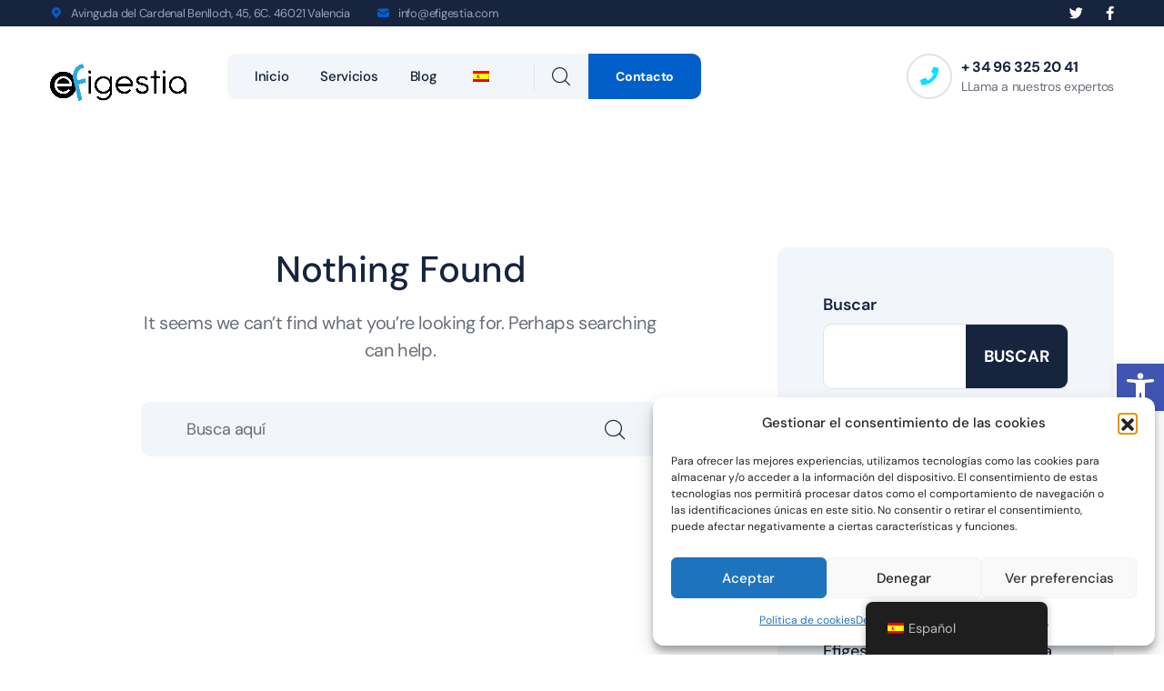

--- FILE ---
content_type: text/html; charset=UTF-8
request_url: https://efigestia.com/tag/marketing/
body_size: 21188
content:
<!DOCTYPE html>
<html lang="es-ES">
<head>
	<meta charset="UTF-8">
	<meta name="viewport" content="width=device-width, initial-scale=1.0, viewport-fit=cover" />		<meta name='robots' content='noindex, follow' />

	<!-- This site is optimized with the Yoast SEO plugin v26.3 - https://yoast.com/wordpress/plugins/seo/ -->
	<title>marketing archivos - Efigestia</title>
	<meta property="og:locale" content="es_ES" />
	<meta property="og:type" content="article" />
	<meta property="og:title" content="marketing archivos - Efigestia" />
	<meta property="og:url" content="https://efigestia.com/tag/marketing/" />
	<meta property="og:site_name" content="Efigestia" />
	<meta name="twitter:card" content="summary_large_image" />
	<meta name="twitter:site" content="@Efigestia" />
	<script type="application/ld+json" class="yoast-schema-graph">{"@context":"https://schema.org","@graph":[{"@type":"CollectionPage","@id":"https://efigestia.com/tag/marketing/","url":"https://efigestia.com/tag/marketing/","name":"marketing archivos - Efigestia","isPartOf":{"@id":"https://efigestia.com/#website"},"breadcrumb":{"@id":"https://efigestia.com/tag/marketing/#breadcrumb"},"inLanguage":"es"},{"@type":"BreadcrumbList","@id":"https://efigestia.com/tag/marketing/#breadcrumb","itemListElement":[{"@type":"ListItem","position":1,"name":"Portada","item":"https://efigestia.com/"},{"@type":"ListItem","position":2,"name":"marketing"}]},{"@type":"WebSite","@id":"https://efigestia.com/#website","url":"https://efigestia.com/","name":"Efigestia.com","description":"Consultoría y asesoramiento Internacional","publisher":{"@id":"https://efigestia.com/#organization"},"potentialAction":[{"@type":"SearchAction","target":{"@type":"EntryPoint","urlTemplate":"https://efigestia.com/?s={search_term_string}"},"query-input":{"@type":"PropertyValueSpecification","valueRequired":true,"valueName":"search_term_string"}}],"inLanguage":"es"},{"@type":"Organization","@id":"https://efigestia.com/#organization","name":"Efigestia S.L","alternateName":"Consultoria estratégica","url":"https://efigestia.com/","logo":{"@type":"ImageObject","inLanguage":"es","@id":"https://efigestia.com/#/schema/logo/image/","url":"https://efigestia.com/wp-content/uploads/2023/07/logo_efigestia-1.png","contentUrl":"https://efigestia.com/wp-content/uploads/2023/07/logo_efigestia-1.png","width":2274,"height":617,"caption":"Efigestia S.L"},"image":{"@id":"https://efigestia.com/#/schema/logo/image/"},"sameAs":["https://www.facebook.com/efigestia","https://x.com/Efigestia"]}]}</script>
	<!-- / Yoast SEO plugin. -->


<link rel='dns-prefetch' href='//fonts.googleapis.com' />
<link rel="alternate" type="application/rss+xml" title="Efigestia &raquo; Feed" href="https://efigestia.com/feed/" />
<link rel="alternate" type="application/rss+xml" title="Efigestia &raquo; Feed de los comentarios" href="https://efigestia.com/comments/feed/" />
<link rel="alternate" type="application/rss+xml" title="Efigestia &raquo; Etiqueta marketing del feed" href="https://efigestia.com/tag/marketing/feed/" />
<style id='wp-img-auto-sizes-contain-inline-css'>
img:is([sizes=auto i],[sizes^="auto," i]){contain-intrinsic-size:3000px 1500px}
/*# sourceURL=wp-img-auto-sizes-contain-inline-css */
</style>
<style id='wp-emoji-styles-inline-css'>

	img.wp-smiley, img.emoji {
		display: inline !important;
		border: none !important;
		box-shadow: none !important;
		height: 1em !important;
		width: 1em !important;
		margin: 0 0.07em !important;
		vertical-align: -0.1em !important;
		background: none !important;
		padding: 0 !important;
	}
/*# sourceURL=wp-emoji-styles-inline-css */
</style>
<link rel='stylesheet' id='wp-block-library-css' href='https://efigestia.com/wp-includes/css/dist/block-library/style.min.css?ver=6.9' media='all' />
<style id='classic-theme-styles-inline-css'>
/*! This file is auto-generated */
.wp-block-button__link{color:#fff;background-color:#32373c;border-radius:9999px;box-shadow:none;text-decoration:none;padding:calc(.667em + 2px) calc(1.333em + 2px);font-size:1.125em}.wp-block-file__button{background:#32373c;color:#fff;text-decoration:none}
/*# sourceURL=/wp-includes/css/classic-themes.min.css */
</style>
<style id='global-styles-inline-css'>
:root{--wp--preset--aspect-ratio--square: 1;--wp--preset--aspect-ratio--4-3: 4/3;--wp--preset--aspect-ratio--3-4: 3/4;--wp--preset--aspect-ratio--3-2: 3/2;--wp--preset--aspect-ratio--2-3: 2/3;--wp--preset--aspect-ratio--16-9: 16/9;--wp--preset--aspect-ratio--9-16: 9/16;--wp--preset--color--black: #000000;--wp--preset--color--cyan-bluish-gray: #abb8c3;--wp--preset--color--white: #ffffff;--wp--preset--color--pale-pink: #f78da7;--wp--preset--color--vivid-red: #cf2e2e;--wp--preset--color--luminous-vivid-orange: #ff6900;--wp--preset--color--luminous-vivid-amber: #fcb900;--wp--preset--color--light-green-cyan: #7bdcb5;--wp--preset--color--vivid-green-cyan: #00d084;--wp--preset--color--pale-cyan-blue: #8ed1fc;--wp--preset--color--vivid-cyan-blue: #0693e3;--wp--preset--color--vivid-purple: #9b51e0;--wp--preset--gradient--vivid-cyan-blue-to-vivid-purple: linear-gradient(135deg,rgb(6,147,227) 0%,rgb(155,81,224) 100%);--wp--preset--gradient--light-green-cyan-to-vivid-green-cyan: linear-gradient(135deg,rgb(122,220,180) 0%,rgb(0,208,130) 100%);--wp--preset--gradient--luminous-vivid-amber-to-luminous-vivid-orange: linear-gradient(135deg,rgb(252,185,0) 0%,rgb(255,105,0) 100%);--wp--preset--gradient--luminous-vivid-orange-to-vivid-red: linear-gradient(135deg,rgb(255,105,0) 0%,rgb(207,46,46) 100%);--wp--preset--gradient--very-light-gray-to-cyan-bluish-gray: linear-gradient(135deg,rgb(238,238,238) 0%,rgb(169,184,195) 100%);--wp--preset--gradient--cool-to-warm-spectrum: linear-gradient(135deg,rgb(74,234,220) 0%,rgb(151,120,209) 20%,rgb(207,42,186) 40%,rgb(238,44,130) 60%,rgb(251,105,98) 80%,rgb(254,248,76) 100%);--wp--preset--gradient--blush-light-purple: linear-gradient(135deg,rgb(255,206,236) 0%,rgb(152,150,240) 100%);--wp--preset--gradient--blush-bordeaux: linear-gradient(135deg,rgb(254,205,165) 0%,rgb(254,45,45) 50%,rgb(107,0,62) 100%);--wp--preset--gradient--luminous-dusk: linear-gradient(135deg,rgb(255,203,112) 0%,rgb(199,81,192) 50%,rgb(65,88,208) 100%);--wp--preset--gradient--pale-ocean: linear-gradient(135deg,rgb(255,245,203) 0%,rgb(182,227,212) 50%,rgb(51,167,181) 100%);--wp--preset--gradient--electric-grass: linear-gradient(135deg,rgb(202,248,128) 0%,rgb(113,206,126) 100%);--wp--preset--gradient--midnight: linear-gradient(135deg,rgb(2,3,129) 0%,rgb(40,116,252) 100%);--wp--preset--font-size--small: 13px;--wp--preset--font-size--medium: 20px;--wp--preset--font-size--large: 36px;--wp--preset--font-size--x-large: 42px;--wp--preset--spacing--20: 0.44rem;--wp--preset--spacing--30: 0.67rem;--wp--preset--spacing--40: 1rem;--wp--preset--spacing--50: 1.5rem;--wp--preset--spacing--60: 2.25rem;--wp--preset--spacing--70: 3.38rem;--wp--preset--spacing--80: 5.06rem;--wp--preset--shadow--natural: 6px 6px 9px rgba(0, 0, 0, 0.2);--wp--preset--shadow--deep: 12px 12px 50px rgba(0, 0, 0, 0.4);--wp--preset--shadow--sharp: 6px 6px 0px rgba(0, 0, 0, 0.2);--wp--preset--shadow--outlined: 6px 6px 0px -3px rgb(255, 255, 255), 6px 6px rgb(0, 0, 0);--wp--preset--shadow--crisp: 6px 6px 0px rgb(0, 0, 0);}:where(.is-layout-flex){gap: 0.5em;}:where(.is-layout-grid){gap: 0.5em;}body .is-layout-flex{display: flex;}.is-layout-flex{flex-wrap: wrap;align-items: center;}.is-layout-flex > :is(*, div){margin: 0;}body .is-layout-grid{display: grid;}.is-layout-grid > :is(*, div){margin: 0;}:where(.wp-block-columns.is-layout-flex){gap: 2em;}:where(.wp-block-columns.is-layout-grid){gap: 2em;}:where(.wp-block-post-template.is-layout-flex){gap: 1.25em;}:where(.wp-block-post-template.is-layout-grid){gap: 1.25em;}.has-black-color{color: var(--wp--preset--color--black) !important;}.has-cyan-bluish-gray-color{color: var(--wp--preset--color--cyan-bluish-gray) !important;}.has-white-color{color: var(--wp--preset--color--white) !important;}.has-pale-pink-color{color: var(--wp--preset--color--pale-pink) !important;}.has-vivid-red-color{color: var(--wp--preset--color--vivid-red) !important;}.has-luminous-vivid-orange-color{color: var(--wp--preset--color--luminous-vivid-orange) !important;}.has-luminous-vivid-amber-color{color: var(--wp--preset--color--luminous-vivid-amber) !important;}.has-light-green-cyan-color{color: var(--wp--preset--color--light-green-cyan) !important;}.has-vivid-green-cyan-color{color: var(--wp--preset--color--vivid-green-cyan) !important;}.has-pale-cyan-blue-color{color: var(--wp--preset--color--pale-cyan-blue) !important;}.has-vivid-cyan-blue-color{color: var(--wp--preset--color--vivid-cyan-blue) !important;}.has-vivid-purple-color{color: var(--wp--preset--color--vivid-purple) !important;}.has-black-background-color{background-color: var(--wp--preset--color--black) !important;}.has-cyan-bluish-gray-background-color{background-color: var(--wp--preset--color--cyan-bluish-gray) !important;}.has-white-background-color{background-color: var(--wp--preset--color--white) !important;}.has-pale-pink-background-color{background-color: var(--wp--preset--color--pale-pink) !important;}.has-vivid-red-background-color{background-color: var(--wp--preset--color--vivid-red) !important;}.has-luminous-vivid-orange-background-color{background-color: var(--wp--preset--color--luminous-vivid-orange) !important;}.has-luminous-vivid-amber-background-color{background-color: var(--wp--preset--color--luminous-vivid-amber) !important;}.has-light-green-cyan-background-color{background-color: var(--wp--preset--color--light-green-cyan) !important;}.has-vivid-green-cyan-background-color{background-color: var(--wp--preset--color--vivid-green-cyan) !important;}.has-pale-cyan-blue-background-color{background-color: var(--wp--preset--color--pale-cyan-blue) !important;}.has-vivid-cyan-blue-background-color{background-color: var(--wp--preset--color--vivid-cyan-blue) !important;}.has-vivid-purple-background-color{background-color: var(--wp--preset--color--vivid-purple) !important;}.has-black-border-color{border-color: var(--wp--preset--color--black) !important;}.has-cyan-bluish-gray-border-color{border-color: var(--wp--preset--color--cyan-bluish-gray) !important;}.has-white-border-color{border-color: var(--wp--preset--color--white) !important;}.has-pale-pink-border-color{border-color: var(--wp--preset--color--pale-pink) !important;}.has-vivid-red-border-color{border-color: var(--wp--preset--color--vivid-red) !important;}.has-luminous-vivid-orange-border-color{border-color: var(--wp--preset--color--luminous-vivid-orange) !important;}.has-luminous-vivid-amber-border-color{border-color: var(--wp--preset--color--luminous-vivid-amber) !important;}.has-light-green-cyan-border-color{border-color: var(--wp--preset--color--light-green-cyan) !important;}.has-vivid-green-cyan-border-color{border-color: var(--wp--preset--color--vivid-green-cyan) !important;}.has-pale-cyan-blue-border-color{border-color: var(--wp--preset--color--pale-cyan-blue) !important;}.has-vivid-cyan-blue-border-color{border-color: var(--wp--preset--color--vivid-cyan-blue) !important;}.has-vivid-purple-border-color{border-color: var(--wp--preset--color--vivid-purple) !important;}.has-vivid-cyan-blue-to-vivid-purple-gradient-background{background: var(--wp--preset--gradient--vivid-cyan-blue-to-vivid-purple) !important;}.has-light-green-cyan-to-vivid-green-cyan-gradient-background{background: var(--wp--preset--gradient--light-green-cyan-to-vivid-green-cyan) !important;}.has-luminous-vivid-amber-to-luminous-vivid-orange-gradient-background{background: var(--wp--preset--gradient--luminous-vivid-amber-to-luminous-vivid-orange) !important;}.has-luminous-vivid-orange-to-vivid-red-gradient-background{background: var(--wp--preset--gradient--luminous-vivid-orange-to-vivid-red) !important;}.has-very-light-gray-to-cyan-bluish-gray-gradient-background{background: var(--wp--preset--gradient--very-light-gray-to-cyan-bluish-gray) !important;}.has-cool-to-warm-spectrum-gradient-background{background: var(--wp--preset--gradient--cool-to-warm-spectrum) !important;}.has-blush-light-purple-gradient-background{background: var(--wp--preset--gradient--blush-light-purple) !important;}.has-blush-bordeaux-gradient-background{background: var(--wp--preset--gradient--blush-bordeaux) !important;}.has-luminous-dusk-gradient-background{background: var(--wp--preset--gradient--luminous-dusk) !important;}.has-pale-ocean-gradient-background{background: var(--wp--preset--gradient--pale-ocean) !important;}.has-electric-grass-gradient-background{background: var(--wp--preset--gradient--electric-grass) !important;}.has-midnight-gradient-background{background: var(--wp--preset--gradient--midnight) !important;}.has-small-font-size{font-size: var(--wp--preset--font-size--small) !important;}.has-medium-font-size{font-size: var(--wp--preset--font-size--medium) !important;}.has-large-font-size{font-size: var(--wp--preset--font-size--large) !important;}.has-x-large-font-size{font-size: var(--wp--preset--font-size--x-large) !important;}
:where(.wp-block-post-template.is-layout-flex){gap: 1.25em;}:where(.wp-block-post-template.is-layout-grid){gap: 1.25em;}
:where(.wp-block-term-template.is-layout-flex){gap: 1.25em;}:where(.wp-block-term-template.is-layout-grid){gap: 1.25em;}
:where(.wp-block-columns.is-layout-flex){gap: 2em;}:where(.wp-block-columns.is-layout-grid){gap: 2em;}
:root :where(.wp-block-pullquote){font-size: 1.5em;line-height: 1.6;}
/*# sourceURL=global-styles-inline-css */
</style>
<link rel='stylesheet' id='trp-floater-language-switcher-style-css' href='https://efigestia.com/wp-content/plugins/translatepress-multilingual/assets/css/trp-floater-language-switcher.css?ver=3.0.3' media='all' />
<link rel='stylesheet' id='trp-language-switcher-style-css' href='https://efigestia.com/wp-content/plugins/translatepress-multilingual/assets/css/trp-language-switcher.css?ver=3.0.3' media='all' />
<link rel='stylesheet' id='cmplz-general-css' href='https://efigestia.com/wp-content/plugins/complianz-gdpr/assets/css/cookieblocker.min.css?ver=1765999085' media='all' />
<link rel='stylesheet' id='animate-css' href='https://efigestia.com/wp-content/plugins/insur-addon/assets/vendors/animate/animate.min.css?ver=1688632632' media='all' />
<link rel='stylesheet' id='bootstrap-select-css' href='https://efigestia.com/wp-content/plugins/insur-addon/assets/vendors/bootstrap-select/css/bootstrap-select.min.css?ver=1688632632' media='all' />
<link rel='stylesheet' id='bxslider-css' href='https://efigestia.com/wp-content/plugins/insur-addon/assets/vendors/bxslider/jquery.bxslider.css?ver=1688632632' media='all' />
<link rel='stylesheet' id='jarallax-css' href='https://efigestia.com/wp-content/plugins/insur-addon/assets/vendors/jarallax/jarallax.css?ver=1688632632' media='all' />
<link rel='stylesheet' id='jquery-magnific-popup-css' href='https://efigestia.com/wp-content/plugins/insur-addon/assets/vendors/jquery-magnific-popup/jquery.magnific-popup.css?ver=1688632632' media='all' />
<link rel='stylesheet' id='odometer-css' href='https://efigestia.com/wp-content/plugins/insur-addon/assets/vendors/odometer/odometer.min.css?ver=1688632632' media='all' />
<link rel='stylesheet' id='owl-carousel-css' href='https://efigestia.com/wp-content/plugins/insur-addon/assets/vendors/owl-carousel/owl.carousel.min.css?ver=1688632632' media='all' />
<link rel='stylesheet' id='owl-theme-css' href='https://efigestia.com/wp-content/plugins/insur-addon/assets/vendors/owl-carousel/owl.theme.default.min.css?ver=1688632632' media='all' />
<link rel='stylesheet' id='reey-font-css' href='https://efigestia.com/wp-content/plugins/insur-addon/assets/vendors/reey-font/stylesheet.css?ver=1688632632' media='all' />
<link rel='stylesheet' id='swiper-css' href='https://efigestia.com/wp-content/plugins/elementor/assets/lib/swiper/v8/css/swiper.min.css?ver=8.4.5' media='all' />
<link rel='stylesheet' id='nice-select-css' href='https://efigestia.com/wp-content/plugins/insur-addon/assets/vendors/nice-select/nice-select.css?ver=1688632632' media='all' />
<link rel='stylesheet' id='rangeSlider-css' href='https://efigestia.com/wp-content/plugins/insur-addon/assets/vendors/ion.rangeSlider/css/ion.rangeSlider.min.css?ver=1688632632' media='all' />
<link rel='stylesheet' id='insur-addon-style-css' href='https://efigestia.com/wp-content/plugins/insur-addon/assets/css/insur-addon.css?ver=1688632632' media='all' />
<link rel='stylesheet' id='pojo-a11y-css' href='https://efigestia.com/wp-content/plugins/pojo-accessibility/modules/legacy/assets/css/style.min.css?ver=1.0.0' media='all' />
<link rel='stylesheet' id='insur-fonts-css' href='//fonts.googleapis.com/css?family=DM+Sans%3A400%2C400i%2C500%2C500i%2C700%2C700i%26subset%3Dlatin%2Clatin-ext' media='all' />
<link rel='stylesheet' id='insur-icons-css' href='https://efigestia.com/wp-content/themes/insur/assets/vendors/insur-icons/style.css?ver=1.0' media='all' />
<link rel='stylesheet' id='bootstrap-css' href='https://efigestia.com/wp-content/themes/insur/assets/vendors/bootstrap/css/bootstrap.min.css?ver=5.0.0' media='all' />
<link rel='stylesheet' id='fontawesome-css' href='https://efigestia.com/wp-content/themes/insur/assets/vendors/fontawesome/css/all.min.css?ver=5.15.1' media='all' />
<link rel='stylesheet' id='insur-parent-style-css' href='https://efigestia.com/wp-content/themes/insur/style.css?ver=6.9' media='all' />
<link rel='stylesheet' id='insur-style-css' href='https://efigestia.com/wp-content/themes/insur-child/style.css?ver=6.9' media='all' />
<style id='insur-style-inline-css'>
:root {
			  --insur-primary: #0ce0ff;
			  --insur-primary-rgb: 12, 224, 255;
			  --insur-base: #015fc9;
			  --insur-base-rgb: 1, 95, 201;
			  --insur-black: #16243d;
			  --insur-black-rgb: 22, 36, 61;
			}.page-header-bg { background-image: url(https://efigestia.com/wp-content/uploads/2023/07/page-header-bg-1.jpg); } .preloader .preloader__image { background-image: url(https://efigestia.com/wp-content/uploads/2023/07/loader-1.png); } 
/*# sourceURL=insur-style-inline-css */
</style>
<link rel='stylesheet' id='flaticons-css' href='https://efigestia.com/wp-content/themes/insur/assets/vendors/flaticons/css/flaticon.css?ver=1.1' media='all' />
<link rel='stylesheet' id='insur-icons-two-css' href='https://efigestia.com/wp-content/themes/insur/assets/vendors/insur-two-icon/style.css?ver=1.0' media='all' />
<link rel='stylesheet' id='insur-three-icon-css' href='https://efigestia.com/wp-content/themes/insur/assets/vendors/insur-three-icon/style.css?ver=1.0' media='all' />
<link rel='stylesheet' id='elementor-icons-css' href='https://efigestia.com/wp-content/plugins/elementor/assets/lib/eicons/css/elementor-icons.min.css?ver=5.45.0' media='all' />
<link rel='stylesheet' id='elementor-frontend-css' href='https://efigestia.com/wp-content/plugins/elementor/assets/css/frontend.min.css?ver=3.34.1' media='all' />
<link rel='stylesheet' id='elementor-post-5-css' href='https://efigestia.com/wp-content/uploads/elementor/css/post-5.css?ver=1768893879' media='all' />
<link rel='stylesheet' id='elementor-pro-css' href='https://efigestia.com/wp-content/plugins/elementor-pro/assets/css/frontend.min.css?ver=3.21.3' media='all' />
<link rel='stylesheet' id='elementor-post-2084-css' href='https://efigestia.com/wp-content/uploads/elementor/css/post-2084.css?ver=1768893879' media='all' />
<link rel='stylesheet' id='elementor-post-2342-css' href='https://efigestia.com/wp-content/uploads/elementor/css/post-2342.css?ver=1768893879' media='all' />
<link rel='stylesheet' id='recent-posts-widget-with-thumbnails-public-style-css' href='https://efigestia.com/wp-content/plugins/recent-posts-widget-with-thumbnails/public.css?ver=7.1.1' media='all' />
<link rel='stylesheet' id='tablepress-default-css' href='https://efigestia.com/wp-content/plugins/tablepress/css/build/default.css?ver=3.2.5' media='all' />
<link rel='stylesheet' id='elementor-gf-local-dmsans-css' href='https://efigestia.com/wp-content/uploads/elementor/google-fonts/css/dmsans.css?ver=1742267535' media='all' />
<link rel='stylesheet' id='elementor-icons-shared-1-css' href='https://efigestia.com/wp-content/plugins/insur-addon/assets/vendors/insur-icons/style.css?ver=1.0' media='all' />
<link rel='stylesheet' id='elementor-icons-shared-0-css' href='https://efigestia.com/wp-content/plugins/elementor/assets/lib/font-awesome/css/fontawesome.min.css?ver=5.15.3' media='all' />
<link rel='stylesheet' id='elementor-icons-fa-brands-css' href='https://efigestia.com/wp-content/plugins/elementor/assets/lib/font-awesome/css/brands.min.css?ver=5.15.3' media='all' />
<link rel='stylesheet' id='elementor-icons-fa-solid-css' href='https://efigestia.com/wp-content/plugins/elementor/assets/lib/font-awesome/css/solid.min.css?ver=5.15.3' media='all' />
<script src="https://efigestia.com/wp-includes/js/jquery/jquery.min.js?ver=3.7.1" id="jquery-core-js"></script>
<script src="https://efigestia.com/wp-includes/js/jquery/jquery-migrate.min.js?ver=3.4.1" id="jquery-migrate-js"></script>
<link rel="https://api.w.org/" href="https://efigestia.com/wp-json/" /><link rel="alternate" title="JSON" type="application/json" href="https://efigestia.com/wp-json/wp/v2/tags/53" /><link rel="EditURI" type="application/rsd+xml" title="RSD" href="https://efigestia.com/xmlrpc.php?rsd" />
<meta name="generator" content="WordPress 6.9" />
<!-- Google tag (gtag.js) -->
<script type="text/plain" data-service="google-analytics" data-category="statistics" async data-cmplz-src="https://www.googletagmanager.com/gtag/js?id=G-BFLG4YF0G9"></script>
<script>
  window.dataLayer = window.dataLayer || [];
  function gtag(){dataLayer.push(arguments);}
  gtag('js', new Date());

  gtag('config', 'G-BFLG4YF0G9');
</script>



<link rel="alternate" hreflang="es-ES" href="https://efigestia.com/tag/marketing/"/>
<link rel="alternate" hreflang="en-GB" href="https://efigestia.com/en/tag/marketing/"/>
<link rel="alternate" hreflang="es" href="https://efigestia.com/tag/marketing/"/>
<link rel="alternate" hreflang="en" href="https://efigestia.com/en/tag/marketing/"/>
			<style>.cmplz-hidden {
					display: none !important;
				}</style><style type="text/css">
#pojo-a11y-toolbar .pojo-a11y-toolbar-toggle a{ background-color: #4054b2;	color: #ffffff;}
#pojo-a11y-toolbar .pojo-a11y-toolbar-overlay, #pojo-a11y-toolbar .pojo-a11y-toolbar-overlay ul.pojo-a11y-toolbar-items.pojo-a11y-links{ border-color: #4054b2;}
body.pojo-a11y-focusable a:focus{ outline-style: solid !important;	outline-width: 1px !important;	outline-color: #FF0000 !important;}
#pojo-a11y-toolbar{ top: 400px !important;}
#pojo-a11y-toolbar .pojo-a11y-toolbar-overlay{ background-color: #ffffff;}
#pojo-a11y-toolbar .pojo-a11y-toolbar-overlay ul.pojo-a11y-toolbar-items li.pojo-a11y-toolbar-item a, #pojo-a11y-toolbar .pojo-a11y-toolbar-overlay p.pojo-a11y-toolbar-title{ color: #333333;}
#pojo-a11y-toolbar .pojo-a11y-toolbar-overlay ul.pojo-a11y-toolbar-items li.pojo-a11y-toolbar-item a.active{ background-color: #4054b2;	color: #ffffff;}
@media (max-width: 767px) { #pojo-a11y-toolbar { top: 300px !important; } }</style><meta name="generator" content="Elementor 3.34.1; settings: css_print_method-external, google_font-enabled, font_display-swap">
			<style>
				.e-con.e-parent:nth-of-type(n+4):not(.e-lazyloaded):not(.e-no-lazyload),
				.e-con.e-parent:nth-of-type(n+4):not(.e-lazyloaded):not(.e-no-lazyload) * {
					background-image: none !important;
				}
				@media screen and (max-height: 1024px) {
					.e-con.e-parent:nth-of-type(n+3):not(.e-lazyloaded):not(.e-no-lazyload),
					.e-con.e-parent:nth-of-type(n+3):not(.e-lazyloaded):not(.e-no-lazyload) * {
						background-image: none !important;
					}
				}
				@media screen and (max-height: 640px) {
					.e-con.e-parent:nth-of-type(n+2):not(.e-lazyloaded):not(.e-no-lazyload),
					.e-con.e-parent:nth-of-type(n+2):not(.e-lazyloaded):not(.e-no-lazyload) * {
						background-image: none !important;
					}
				}
			</style>
			<link rel="icon" href="https://efigestia.com/wp-content/uploads/2023/07/Diseno-sin-titulo-27-70x70.png" sizes="32x32" />
<link rel="icon" href="https://efigestia.com/wp-content/uploads/2023/07/Diseno-sin-titulo-27.png" sizes="192x192" />
<link rel="apple-touch-icon" href="https://efigestia.com/wp-content/uploads/2023/07/Diseno-sin-titulo-27.png" />
<meta name="msapplication-TileImage" content="https://efigestia.com/wp-content/uploads/2023/07/Diseno-sin-titulo-27.png" />
		<style id="wp-custom-css">
			

.swiper-slide a {
	display: inline-block; }		</style>
		</head>
<body data-cmplz=1 class="archive tag tag-marketing tag-53 wp-custom-logo wp-theme-insur wp-child-theme-insur-child translatepress-es_ES hfeed elementor-default elementor-kit-5">
		<div data-elementor-type="header" data-elementor-id="2084" class="elementor elementor-2084 elementor-location-header" data-elementor-post-type="elementor_library">
					<section class="elementor-section elementor-top-section elementor-element elementor-element-439940c elementor-section-full_width elementor-hidden-desktop elementor-hidden-tablet elementor-section-height-default elementor-section-height-default" data-id="439940c" data-element_type="section" data-settings="{&quot;background_background&quot;:&quot;classic&quot;}">
						<div class="elementor-container elementor-column-gap-default">
					<div class="elementor-column elementor-col-33 elementor-top-column elementor-element elementor-element-326d068" data-id="326d068" data-element_type="column">
			<div class="elementor-widget-wrap elementor-element-populated">
						<div class="elementor-element elementor-element-da41c0a elementor-widget elementor-widget-text-editor" data-id="da41c0a" data-element_type="widget" data-widget_type="text-editor.default">
				<div class="elementor-widget-container">
									<p style="text-align: center;">email: info@efigestia.com</p>								</div>
				</div>
					</div>
		</div>
				<div class="elementor-column elementor-col-33 elementor-top-column elementor-element elementor-element-74342e2" data-id="74342e2" data-element_type="column">
			<div class="elementor-widget-wrap elementor-element-populated">
						<div class="elementor-element elementor-element-d076f6f elementor-widget elementor-widget-text-editor" data-id="d076f6f" data-element_type="widget" data-widget_type="text-editor.default">
				<div class="elementor-widget-container">
									<p style="text-align: center;">Tlf: 96 325 20 41</p>								</div>
				</div>
					</div>
		</div>
				<div class="elementor-column elementor-col-33 elementor-top-column elementor-element elementor-element-0e01829" data-id="0e01829" data-element_type="column">
			<div class="elementor-widget-wrap elementor-element-populated">
						<div class="elementor-element elementor-element-cd29d9d elementor-widget elementor-widget-text-editor" data-id="cd29d9d" data-element_type="widget" data-widget_type="text-editor.default">
				<div class="elementor-widget-container">
									<p style="text-align: center;">Efigestia S.L &#8211; Avinguda del Cardenal Benlloch, 45, 6C, 46021 Valencia</p>								</div>
				</div>
					</div>
		</div>
					</div>
		</section>
				<section class="elementor-section elementor-top-section elementor-element elementor-element-6ede19f6 elementor-section-full_width elementor-section-height-default elementor-section-height-default" data-id="6ede19f6" data-element_type="section">
						<div class="elementor-container elementor-column-gap-no">
					<div class="elementor-column elementor-col-100 elementor-top-column elementor-element elementor-element-7e17008e" data-id="7e17008e" data-element_type="column" data-settings="{&quot;background_background&quot;:&quot;classic&quot;}">
			<div class="elementor-widget-wrap elementor-element-populated">
						<div class="elementor-element elementor-element-3ecd5a8b elementor-widget elementor-widget-insur-header" data-id="3ecd5a8b" data-element_type="widget" data-widget_type="insur-header.default">
				<div class="elementor-widget-container">
					
	<header class="main-header clearfix">
		<div class="main-header__top">
			<div class="container">
				<div class="main-header__top-inner">
					<div class="main-header__top-address">
													<ul class="list-unstyled main-header__top-address-list ml-0">
																	<li>
										<i class="icon insur-icon-svg">
											<span aria-hidden="true" class="  icon-pin"></span>										</i>
										<div class="text">
											<p>Avinguda del Cardenal Benlloch, 45, 6C. 46021 Valencia

</p>
										</div>
									</li>
																	<li>
										<i class="icon insur-icon-svg">
											<span aria-hidden="true" class="   icon-email"></span>										</i>
										<div class="text">
											<p><a href="mailto:info@efigestia.com">info@efigestia.com</a></p>
										</div>
									</li>
															</ul>
											</div>
					<div class="main-header__top-right">
													<div class="main-header__top-menu-box">
								<ul class="list-unstyled main-header__top-menu">
																	</ul>
							</div>
																			<div class="main-header__top-social-box">
								<div class="main-header__top-social">
																			<a class="insur-icon-svg" href="https://twiiter.com/efigestia" target=_blank>
											<i aria-hidden="true" class="  fab fa-twitter"></i>										</a>
																			<a class="insur-icon-svg" href="https://facebook.com/dgsocial.elearning" target=_blank>
											<i aria-hidden="true" class="  fab fa-facebook-f"></i>										</a>
																	</div>
							</div>
											</div>
				</div>
			</div>
		</div>
		<nav class="main-menu clearfix">
			<div class="main-menu__wrapper clearfix">
				<div class="container">
					<div class="main-menu__wrapper-inner clearfix">
						<div class="main-menu__left">
							<div class="main-menu__logo">
								<a href="https://efigestia.com/">
									<img width="150" height="27" src="https://efigestia.com/wp-content/uploads/2023/07/logo_efigestia-1.png" alt="Efigestia">
								</a>
							</div>
							<div class="main-menu__main-menu-box">
								<div class="main-menu__main-menu-box-inner">
									<a href="#" class="mobile-nav__toggler"><i class="fa fa-bars"></i></a>
									<div class="menu-menu-1-container"><ul id="menu-menu-1" class="main-menu__list  "><li id="menu-item-2950" class="menu-item menu-item-type-post_type menu-item-object-page menu-item-home megamenu-hide menu-item-2950"><a href="https://efigestia.com/">Inicio</a></li>
<li id="menu-item-2754" class="menu-item menu-item-type-post_type menu-item-object-page menu-item-has-children megamenu-hide menu-item-2754"><a href="https://efigestia.com/servicios/">Servicios</a>
<ul class="sub-menu">
	<li id="menu-item-3013" class="menu-item menu-item-type-post_type menu-item-object-page menu-item-has-children megamenu-hide menu-item-3013"><a href="https://efigestia.com/servicios/te-gestionamos-las-licitaciones-nacionales-e-internacionales/">Licitaciones y BPO</a>
	<ul class="sub-menu">
		<li id="menu-item-3245" class="menu-item menu-item-type-post_type menu-item-object-page megamenu-hide menu-item-3245"><a href="https://efigestia.com/servicios/bpo-outsourcing/convenio-cecoval/">Convenio Cecoval</a></li>
		<li id="menu-item-3274" class="menu-item menu-item-type-post_type menu-item-object-page megamenu-hide menu-item-3274"><a href="https://efigestia.com/servicios/bpo-outsourcing/alianza-efigestia/">Alianza Efigestia</a></li>
	</ul>
</li>
	<li id="menu-item-3086" class="menu-item menu-item-type-post_type menu-item-object-page megamenu-hide menu-item-3086"><a href="https://efigestia.com/servicios/diseno-de-contenidos-elearning/">Diseño de Contenidos elearning</a></li>
	<li id="menu-item-3133" class="menu-item menu-item-type-post_type menu-item-object-page megamenu-hide menu-item-3133"><a href="https://efigestia.com/servicios/alquiler-equipamiento-informatico-y-audiovisual/">Renting de equipamiento</a></li>
	<li id="menu-item-3342" class="menu-item menu-item-type-post_type menu-item-object-page megamenu-hide menu-item-3342"><a href="https://efigestia.com/servicios/diseno-y-ejecucion-de-campanas-de-publicidad-en-la-red/">Diseño y ejecución de campañas de publicidad en la red</a></li>
</ul>
</li>
<li id="menu-item-2755" class="menu-item menu-item-type-post_type menu-item-object-page current_page_parent megamenu-hide menu-item-2755"><a href="https://efigestia.com/blog-efigestia/">Blog</a></li>
<li id="menu-item-2976" class="trp-language-switcher-container menu-item menu-item-type-post_type menu-item-object-language_switcher current-language-menu-item megamenu-hide menu-item-2976"><a href="https://efigestia.com/tag/marketing/"><span data-no-translation><img class="trp-flag-image" src="https://efigestia.com/wp-content/plugins/translatepress-multilingual/assets/images/flags/es_ES.png" width="18" height="12" alt="es_ES" title="Español"></span></a></li>
</ul></div>								</div>
								<div class="main-menu__main-menu-box-search-get-quote-btn">

									<div class="main-menu__main-menu-box-search">
																					<a href="#" class="main-menu__search search-toggler icon-magnifying-glass"></a>
																													</div>

																			<div class="main-menu__main-menu-box-get-quote-btn-box">
											<a   href="https://efigestia.com/contact/" class="thm-btn main-menu__main-menu-box-get-quote-btn">Contacto</a>
										</div>
																	</div>
							</div>
						</div>
						<div class="main-menu__right">
							<div class="main-menu__call">
								<div class="main-menu__call-icon insur-icon-svg">
									<i aria-hidden="true" class="  fas fa-phone"></i>								</div>
																	<div class="main-menu__call-content">
																					<a href="tel:34963252041">+ 34 96 325 20 41</a>
																															<p>LLama a nuestros expertos</p>
																			</div>
															</div>
						</div>
					</div>
				</div>
			</div>
		</nav>
	</header>

			<div class="stricky-header stricked-menu main-menu">
			<div class="sticky-header__content"></div><!-- /.sticky-header__content -->
		</div><!-- /.stricky-header -->
	







<div class="mobile-nav__wrapper">
	<div class="mobile-nav__overlay mobile-nav__toggler"></div>
	<!-- /.mobile-nav__overlay -->
	<div class="mobile-nav__content">
		<span class="mobile-nav__close mobile-nav__toggler"></span>

		<div class="logo-box">
			<a href="https://efigestia.com/">
				<img loading="lazy" width="150" height="27" src="https://efigestia.com/wp-content/uploads/2023/07/Diseno-sin-titulo-27.png" id="mobile-thm-logo" alt="Efigestia">
			</a>
		</div>
		<!-- /.logo-box -->
		<div class="mobile-nav__container"></div>
		<!-- /.mobile-nav__container -->
					<ul class="mobile-nav__contact list-unstyled ml-0">
									<li>
						<i class="fa fa-envelope"></i>
						<a href="info@efigestia.com">info@efigestia.com</a>
					</li>
													<li>
						<i class="fa fa-phone-alt"></i>
						<a href="tel:96-325-20-41">96 325 20 41</a>
					</li>
										</ul><!-- /.mobile-nav__contact -->
			<div class="mobile-nav__top">
				<div class="mobile-nav__social">
											<a target=_blank class="icon-svg" href="https://twiiter.com/efigestia">
							<span aria-hidden="true" class="  fab fa-twitter"></span>						</a>
											<a target=_blank class="icon-svg" href="https://facebook.com/dgsocial.elearning">
							<span aria-hidden="true" class="  fab fa-facebook-square"></span>						</a>
									</div><!-- /.mobile-nav__social -->
			</div><!-- /.mobile-nav__top -->
	</div>
	<!-- /.mobile-nav__content -->
</div>



	<div class="search-popup">
		<div class="search-popup__overlay search-toggler"></div>
		<!-- /.search-popup__overlay -->
		<div class="search-popup__content">
			<form action="https://efigestia.com/">
				<label for="search" class="sr-only">busca aquí</label><!-- /.sr-only -->
				<input type="text" id="search" name="s" placeholder="Busca aquí..." />
				<button type="submit" aria-label="search submit" class="thm-btn">
					<i class="icon-magnifying-glass"></i>
				</button>
			</form>
		</div>
		<!-- /.search-popup__content -->
	</div>




	<a href="#" data-target="html" class="scroll-to-target scroll-to-top"><i class="fa fa-angle-up"></i></a>

				</div>
				</div>
					</div>
		</div>
					</div>
		</section>
				</div>
		
<!--Blog Sidebar Start-->
<section class="news-sidebar">
	<div class="container">
		<div class="row">
						<div class="col-xl-8 col-lg-7">
				<div class="news-sideabr__left">
					<div id="primary" class="site-main">

						
<section class="no-results not-found error-page__inner text-center">
	<header class="not-found__page-header">
		<h2 class="page-title error-page__tagline">Nothing Found</h2>
	</header><!-- .not-found__page-header -->

	<div class="not-found__page-content">
					<p class="error-page__text">It seems we can&rsquo;t find what you&rsquo;re looking for. Perhaps searching can help.</p>
			<div class="error-page__form">
				<div class="error-page__form-input">
					<form action="https://efigestia.com/" class="error-page__form" method="get">
    <div class="error-page__form-input">
    <input type="search" placeholder="Busca aquí" value="" name="s">
        <button type="submit"><i class="icon-magnifying-glass"></i></button>
    </div>
</form>				</div>
			</div>

			</div><!-- .page-content -->
</section><!-- .no-results -->
					</div><!-- #main -->
				</div>
			</div>
							<div class="col-xl-4 col-lg-5 ">
					<div class="sidebar">
						
<aside id="secondary" class="widget-area">
	<section id="block-2" class="sidebar__single widget widget_block widget_search"><form role="search" method="get" action="https://efigestia.com/" class="wp-block-search__button-outside wp-block-search__text-button wp-block-search"    ><label class="wp-block-search__label" for="wp-block-search__input-1" >Buscar</label><div class="wp-block-search__inside-wrapper" ><input class="wp-block-search__input" id="wp-block-search__input-1" placeholder="" value="" type="search" name="s" required /><button aria-label="Buscar" class="wp-block-search__button wp-element-button" type="submit" >Buscar</button></div></form></section><section id="block-3" class="sidebar__single widget widget_block">
<div class="wp-block-group"><div class="wp-block-group__inner-container is-layout-flow wp-block-group-is-layout-flow">
<h2 class="wp-block-heading">Recent Posts</h2>


<ul class="wp-block-latest-posts__list wp-block-latest-posts"><li><a class="wp-block-latest-posts__post-title" href="https://efigestia.com/por-que-no-abordamos-el-enorme-mercado-de-las-licitaciones-internacionales/">80.000 millones de USD al año de oportunidades</a></li>
<li><a class="wp-block-latest-posts__post-title" href="https://efigestia.com/de-que-sirve-un-elevator-pitch-y-como-podemos-tener-uno-propio/">¿Cuál es mi «elevator Picth»?</a></li>
<li><a class="wp-block-latest-posts__post-title" href="https://efigestia.com/efigestia-patrocina-la-jornada-de-cecoval-estrategias-y-tecnicas-de-marketing-online/">Efigestia patrocina la Jornada de CECOVAL: «Estrategias y Técnicas de Marketing Online”</a></li>
<li><a class="wp-block-latest-posts__post-title" href="https://efigestia.com/por-que-son-tan-interesantes-el-mercado-de-las-licitaciones-internacionales/">Por qué son tan interesantes el mercado de las licitaciones internacionales?</a></li>
<li><a class="wp-block-latest-posts__post-title" href="https://efigestia.com/aspectos-relevantes-de-las-licitaciones-internacionales-multilaterales-parte-1/">Aspectos Relevantes de las Licitaciones Internacionales Multilaterales (parte 1)</a></li>
</ul></div></div>
</section><section id="block-4" class="sidebar__single widget widget_block">
<div class="wp-block-group"><div class="wp-block-group__inner-container is-layout-flow wp-block-group-is-layout-flow"></div></div>
</section><section id="block-6" class="sidebar__single widget widget_block">
<div class="wp-block-group"><div class="wp-block-group__inner-container is-layout-flow wp-block-group-is-layout-flow">
<h2 class="wp-block-heading">Categorias</h2>


<ul class="wp-block-categories-list wp-block-categories">	<li class="cat-item cat-item-31"><a href="https://efigestia.com/category/bpo/">BPO</a>
</li>
	<li class="cat-item cat-item-32"><a href="https://efigestia.com/category/fondos-ayudas-publicos/">Fondos y Ayudas Publicas</a>
</li>
	<li class="cat-item cat-item-34"><a href="https://efigestia.com/category/tender/">Licitaciones internacionales</a>
</li>
	<li class="cat-item cat-item-1"><a href="https://efigestia.com/category/uncategorized/">Uncategorized</a>
</li>
</ul></div></div>
</section><section id="block-9" class="sidebar__single widget widget_block"><h3 class="sidebar__title widget-title">Tags</h3><div class="wp-widget-group__inner-blocks">
<div class="wp-block-group"><div class="wp-block-group__inner-container is-layout-flow wp-block-group-is-layout-flow"><p class="wp-block-tag-cloud"><a href="https://efigestia.com/tag/ayudas/" class="tag-cloud-link tag-link-37 tag-link-position-1" style="font-size: 8pt;" aria-label="Ayudas (1 elemento)">Ayudas</a>
<a href="https://efigestia.com/tag/comercio/" class="tag-cloud-link tag-link-41 tag-link-position-2" style="font-size: 8pt;" aria-label="COMERCIO (1 elemento)">COMERCIO</a>
<a href="https://efigestia.com/tag/consultoria/" class="tag-cloud-link tag-link-42 tag-link-position-3" style="font-size: 22pt;" aria-label="consultoria (2 elementos)">consultoria</a>
<a href="https://efigestia.com/tag/exportacion/" class="tag-cloud-link tag-link-46 tag-link-position-4" style="font-size: 22pt;" aria-label="exportacion (2 elementos)">exportacion</a>
<a href="https://efigestia.com/tag/internacionalizacion/" class="tag-cloud-link tag-link-50 tag-link-position-5" style="font-size: 22pt;" aria-label="internacionalizacion (2 elementos)">internacionalizacion</a>
<a href="https://efigestia.com/tag/licitaciones/" class="tag-cloud-link tag-link-51 tag-link-position-6" style="font-size: 22pt;" aria-label="licitaciones (2 elementos)">licitaciones</a>
<a href="https://efigestia.com/tag/tender/" class="tag-cloud-link tag-link-52 tag-link-position-7" style="font-size: 22pt;" aria-label="Licitaciones internacionales (2 elementos)">Licitaciones internacionales</a>
<a href="https://efigestia.com/tag/multilaterales/" class="tag-cloud-link tag-link-54 tag-link-position-8" style="font-size: 8pt;" aria-label="multilaterales (1 elemento)">multilaterales</a>
<a href="https://efigestia.com/tag/negocio-internacional/" class="tag-cloud-link tag-link-56 tag-link-position-9" style="font-size: 8pt;" aria-label="negocio internacional (1 elemento)">negocio internacional</a>
<a href="https://efigestia.com/tag/organismos/" class="tag-cloud-link tag-link-59 tag-link-position-10" style="font-size: 8pt;" aria-label="organismos (1 elemento)">organismos</a>
<a href="https://efigestia.com/tag/organismos-multilaterales/" class="tag-cloud-link tag-link-60 tag-link-position-11" style="font-size: 8pt;" aria-label="organismos multilaterales (1 elemento)">organismos multilaterales</a>
<a href="https://efigestia.com/tag/posicionamiento/" class="tag-cloud-link tag-link-62 tag-link-position-12" style="font-size: 8pt;" aria-label="posicionamiento (1 elemento)">posicionamiento</a>
<a href="https://efigestia.com/tag/pyme/" class="tag-cloud-link tag-link-67 tag-link-position-13" style="font-size: 8pt;" aria-label="PYME (1 elemento)">PYME</a>
<a href="https://efigestia.com/tag/tenders/" class="tag-cloud-link tag-link-70 tag-link-position-14" style="font-size: 22pt;" aria-label="tenders (2 elementos)">tenders</a></p></div></div>
</div></section><section id="block-10" class="sidebar__single widget widget_block"><h3 class="sidebar__title widget-title">Comments</h3><div class="wp-widget-group__inner-blocks"><div class="no-comments wp-block-latest-comments">No hay comentarios que mostrar.</div></div></section></aside><!-- #secondary -->					</div>
				</div>
					</div>
	</div>
</section>
<!--Blog Sidebar End-->



		<footer data-elementor-type="footer" data-elementor-id="2342" class="elementor elementor-2342 elementor-location-footer" data-elementor-post-type="elementor_library">
					<section class="elementor-section elementor-top-section elementor-element elementor-element-1b0f67f2 elementor-section-boxed elementor-section-height-default elementor-section-height-default" data-id="1b0f67f2" data-element_type="section" data-settings="{&quot;background_background&quot;:&quot;classic&quot;}">
						<div class="elementor-container elementor-column-gap-default">
					<div class="elementor-column elementor-col-25 elementor-top-column elementor-element elementor-element-3f7fdb2" data-id="3f7fdb2" data-element_type="column">
			<div class="elementor-widget-wrap elementor-element-populated">
						<div class="elementor-element elementor-element-24fd2941 elementor-widget elementor-widget-theme-site-logo elementor-widget-image" data-id="24fd2941" data-element_type="widget" data-widget_type="theme-site-logo.default">
				<div class="elementor-widget-container">
											<a href="https://efigestia.com">
			<img loading="lazy" width="2274" height="617" src="https://efigestia.com/wp-content/uploads/2023/07/logo_efigestia-1.png" class="attachment-full size-full wp-image-234" alt="" srcset="https://efigestia.com/wp-content/uploads/2023/07/logo_efigestia-1.png 2274w, https://efigestia.com/wp-content/uploads/2023/07/logo_efigestia-1-300x81.png 300w, https://efigestia.com/wp-content/uploads/2023/07/logo_efigestia-1-1024x278.png 1024w, https://efigestia.com/wp-content/uploads/2023/07/logo_efigestia-1-768x208.png 768w, https://efigestia.com/wp-content/uploads/2023/07/logo_efigestia-1-1536x417.png 1536w, https://efigestia.com/wp-content/uploads/2023/07/logo_efigestia-1-2048x556.png 2048w" sizes="(max-width: 2274px) 100vw, 2274px" />				</a>
											</div>
				</div>
				<div class="elementor-element elementor-element-140a8337 elementor-widget elementor-widget-text-editor" data-id="140a8337" data-element_type="widget" data-widget_type="text-editor.default">
				<div class="elementor-widget-container">
									<p>Avinguda del Cardenal Benlloch, 45, 6C, 46021 Valencia <br />Email: info@efigestia.com<br />Telf: 96 325 20 41</p>								</div>
				</div>
				<div class="elementor-element elementor-element-57e31e75 e-grid-align-left e-grid-align-mobile-left elementor-shape-rounded elementor-grid-0 elementor-widget elementor-widget-social-icons" data-id="57e31e75" data-element_type="widget" data-widget_type="social-icons.default">
				<div class="elementor-widget-container">
							<div class="elementor-social-icons-wrapper elementor-grid" role="list">
							<span class="elementor-grid-item" role="listitem">
					<a class="elementor-icon elementor-social-icon elementor-social-icon-twitter elementor-repeater-item-dc10550" href="https://twitter.com/Efigestia" target="_blank">
						<span class="elementor-screen-only">Twitter</span>
						<i aria-hidden="true" class="fab fa-twitter"></i>					</a>
				</span>
							<span class="elementor-grid-item" role="listitem">
					<a class="elementor-icon elementor-social-icon elementor-social-icon-facebook-f elementor-repeater-item-0267196" href="https://facebook.com/efigestia" target="_blank">
						<span class="elementor-screen-only">Facebook-f</span>
						<i aria-hidden="true" class="fab fa-facebook-f"></i>					</a>
				</span>
					</div>
						</div>
				</div>
					</div>
		</div>
				<div class="elementor-column elementor-col-25 elementor-top-column elementor-element elementor-element-18c2f243" data-id="18c2f243" data-element_type="column">
			<div class="elementor-widget-wrap elementor-element-populated">
						<div class="elementor-element elementor-element-1a52a88e elementor-widget elementor-widget-heading" data-id="1a52a88e" data-element_type="widget" data-widget_type="heading.default">
				<div class="elementor-widget-container">
					<p class="elementor-heading-title elementor-size-default">Servicios</p>				</div>
				</div>
				<div class="elementor-element elementor-element-4f7e4513 elementor-align-start elementor-mobile-align-start elementor-icon-list--layout-traditional elementor-list-item-link-full_width elementor-widget elementor-widget-icon-list" data-id="4f7e4513" data-element_type="widget" data-widget_type="icon-list.default">
				<div class="elementor-widget-container">
							<ul class="elementor-icon-list-items">
							<li class="elementor-icon-list-item">
											<a href="https://efigestia.com/servicios/te-gestionamos-las-licitaciones-nacionales-e-internacionales/">

											<span class="elementor-icon-list-text">Gestión de Licitaciones y BPO Outsourcing</span>
											</a>
									</li>
								<li class="elementor-icon-list-item">
											<a href="https://efigestia.com/servicios/diseno-de-contenidos-elearning/">

											<span class="elementor-icon-list-text">Diseño/alquiler de plataformas t contenidos Online</span>
											</a>
									</li>
								<li class="elementor-icon-list-item">
											<a href="https://efigestia.com/servicios/alquiler-equipamiento-informatico-y-audiovisual/">

											<span class="elementor-icon-list-text">Renting: Alquiler equipamiento informático</span>
											</a>
									</li>
								<li class="elementor-icon-list-item">
										<span class="elementor-icon-list-text">Diseño/Ejecución de Campañas de publicidad en la Red</span>
									</li>
						</ul>
						</div>
				</div>
					</div>
		</div>
				<div class="elementor-column elementor-col-25 elementor-top-column elementor-element elementor-element-6feff3cc" data-id="6feff3cc" data-element_type="column">
			<div class="elementor-widget-wrap elementor-element-populated">
						<div class="elementor-element elementor-element-12823f55 elementor-widget elementor-widget-heading" data-id="12823f55" data-element_type="widget" data-widget_type="heading.default">
				<div class="elementor-widget-container">
					<p class="elementor-heading-title elementor-size-default">Privacidad</p>				</div>
				</div>
				<div class="elementor-element elementor-element-4e43fee5 elementor-align-start elementor-mobile-align-start elementor-icon-list--layout-traditional elementor-list-item-link-full_width elementor-widget elementor-widget-icon-list" data-id="4e43fee5" data-element_type="widget" data-widget_type="icon-list.default">
				<div class="elementor-widget-container">
							<ul class="elementor-icon-list-items">
							<li class="elementor-icon-list-item">
											<a href="https://efigestia.com/politica-de-privacidad/">

											<span class="elementor-icon-list-text">Política de privacidad</span>
											</a>
									</li>
								<li class="elementor-icon-list-item">
											<a href="https://efigestia.com/aviso-legal/">

											<span class="elementor-icon-list-text">Aviso Legal</span>
											</a>
									</li>
								<li class="elementor-icon-list-item">
											<a href="https://efigestia.com/accesibilidad/">

											<span class="elementor-icon-list-text">Accesibilidad</span>
											</a>
									</li>
								<li class="elementor-icon-list-item">
											<a href="https://efigestia.com/politica-de-cookies-ue/">

												<span class="elementor-icon-list-icon">
							<i aria-hidden="true" class="fas fa-check"></i>						</span>
										<span class="elementor-icon-list-text">Política de Cookies</span>
											</a>
									</li>
						</ul>
						</div>
				</div>
					</div>
		</div>
				<div class="elementor-column elementor-col-25 elementor-top-column elementor-element elementor-element-5c4eea71" data-id="5c4eea71" data-element_type="column">
			<div class="elementor-widget-wrap elementor-element-populated">
						<div class="elementor-element elementor-element-41de2913 elementor-widget elementor-widget-heading" data-id="41de2913" data-element_type="widget" data-widget_type="heading.default">
				<div class="elementor-widget-container">
					<h2 class="elementor-heading-title elementor-size-default">Blog</h2>				</div>
				</div>
				<div class="elementor-element elementor-element-64344e5 elementor-grid-1 elementor-posts--thumbnail-left elementor-grid-tablet-2 elementor-grid-mobile-1 elementor-widget elementor-widget-posts" data-id="64344e5" data-element_type="widget" data-settings="{&quot;classic_columns&quot;:&quot;1&quot;,&quot;classic_row_gap&quot;:{&quot;unit&quot;:&quot;px&quot;,&quot;size&quot;:18,&quot;sizes&quot;:[]},&quot;classic_columns_tablet&quot;:&quot;2&quot;,&quot;classic_columns_mobile&quot;:&quot;1&quot;,&quot;classic_row_gap_tablet&quot;:{&quot;unit&quot;:&quot;px&quot;,&quot;size&quot;:&quot;&quot;,&quot;sizes&quot;:[]},&quot;classic_row_gap_mobile&quot;:{&quot;unit&quot;:&quot;px&quot;,&quot;size&quot;:&quot;&quot;,&quot;sizes&quot;:[]}}" data-widget_type="posts.classic">
				<div class="elementor-widget-container">
							<div class="elementor-posts-container elementor-posts elementor-posts--skin-classic elementor-grid">
				<article class="elementor-post elementor-grid-item post-2739 post type-post status-publish format-standard has-post-thumbnail hentry category-tender">
				<a class="elementor-post__thumbnail__link" href="https://efigestia.com/por-que-no-abordamos-el-enorme-mercado-de-las-licitaciones-internacionales/" tabindex="-1" >
			<div class="elementor-post__thumbnail"><img loading="lazy" width="150" height="150" src="https://efigestia.com/wp-content/uploads/2023/07/05b0427dbbb682f40a4b38f3c847a965-1-150x150.png" class="attachment-thumbnail size-thumbnail wp-image-294" alt="acercamos proyectos y oportunidades" /></div>
		</a>
				<div class="elementor-post__text">
				<p class="elementor-post__title">
			<a href="https://efigestia.com/por-que-no-abordamos-el-enorme-mercado-de-las-licitaciones-internacionales/" >
				80.000 millones de USD al año de oportunidades			</a>
		</p>
		
		<a class="elementor-post__read-more" href="https://efigestia.com/por-que-no-abordamos-el-enorme-mercado-de-las-licitaciones-internacionales/" aria-label="Leer más sobre 80.000 millones de USD al año de oportunidades" tabindex="-1" >
			Leer más »		</a>

				</div>
				</article>
				<article class="elementor-post elementor-grid-item post-2737 post type-post status-publish format-standard has-post-thumbnail hentry category-bpo category-tender">
				<a class="elementor-post__thumbnail__link" href="https://efigestia.com/de-que-sirve-un-elevator-pitch-y-como-podemos-tener-uno-propio/" tabindex="-1" >
			<div class="elementor-post__thumbnail"><img loading="lazy" width="150" height="150" src="https://efigestia.com/wp-content/uploads/2023/07/present_idea_I-150x150.jpg" class="attachment-thumbnail size-thumbnail wp-image-259" alt="elevator Picth" /></div>
		</a>
				<div class="elementor-post__text">
				<p class="elementor-post__title">
			<a href="https://efigestia.com/de-que-sirve-un-elevator-pitch-y-como-podemos-tener-uno-propio/" >
				¿Cuál es mi «elevator Picth»?			</a>
		</p>
		
		<a class="elementor-post__read-more" href="https://efigestia.com/de-que-sirve-un-elevator-pitch-y-como-podemos-tener-uno-propio/" aria-label="Leer más sobre ¿Cuál es mi «elevator Picth»?" tabindex="-1" >
			Leer más »		</a>

				</div>
				</article>
				</div>
		
						</div>
				</div>
					</div>
		</div>
					</div>
		</section>
				<footer class="elementor-section elementor-top-section elementor-element elementor-element-19d3a153 elementor-section-height-min-height elementor-section-content-middle elementor-section-boxed elementor-section-height-default elementor-section-items-middle" data-id="19d3a153" data-element_type="section" data-settings="{&quot;background_background&quot;:&quot;classic&quot;}">
						<div class="elementor-container elementor-column-gap-default">
					<div class="elementor-column elementor-col-50 elementor-top-column elementor-element elementor-element-1d131b6d" data-id="1d131b6d" data-element_type="column">
			<div class="elementor-widget-wrap elementor-element-populated">
						<div class="elementor-element elementor-element-66214c8a elementor-widget elementor-widget-heading" data-id="66214c8a" data-element_type="widget" data-widget_type="heading.default">
				<div class="elementor-widget-container">
					<h3 class="elementor-heading-title elementor-size-default">© Todos los derechos reservados Efigestia S.L</h3>				</div>
				</div>
					</div>
		</div>
				<div class="elementor-column elementor-col-50 elementor-top-column elementor-element elementor-element-79a17bf1" data-id="79a17bf1" data-element_type="column">
			<div class="elementor-widget-wrap elementor-element-populated">
						<div class="elementor-element elementor-element-68855f91 elementor-widget elementor-widget-heading" data-id="68855f91" data-element_type="widget" data-widget_type="heading.default">
				<div class="elementor-widget-container">
					<h3 class="elementor-heading-title elementor-size-default">2023</h3>				</div>
				</div>
					</div>
		</div>
					</div>
		</footer>
				</footer>
		
<template id="tp-language" data-tp-language="es_ES"></template><script type="speculationrules">
{"prefetch":[{"source":"document","where":{"and":[{"href_matches":"/*"},{"not":{"href_matches":["/wp-*.php","/wp-admin/*","/wp-content/uploads/*","/wp-content/*","/wp-content/plugins/*","/wp-content/themes/insur-child/*","/wp-content/themes/insur/*","/*\\?(.+)"]}},{"not":{"selector_matches":"a[rel~=\"nofollow\"]"}},{"not":{"selector_matches":".no-prefetch, .no-prefetch a"}}]},"eagerness":"conservative"}]}
</script>
        <div id="trp-floater-ls" onclick="" data-no-translation class="trp-language-switcher-container trp-floater-ls-names trp-bottom-right trp-color-dark flags-full-names" >
            <div id="trp-floater-ls-current-language" class="trp-with-flags">

                <a href="#" class="trp-floater-ls-disabled-language trp-ls-disabled-language" onclick="event.preventDefault()">
					<img class="trp-flag-image" src="https://efigestia.com/wp-content/plugins/translatepress-multilingual/assets/images/flags/es_ES.png" width="18" height="12" alt="es_ES" title="Español">Español				</a>

            </div>
            <div id="trp-floater-ls-language-list" class="trp-with-flags" >

                <div class="trp-language-wrap trp-language-wrap-bottom">                    <a href="https://efigestia.com/en/tag/marketing/"
                         title="English (UK)">
          						  <img loading="lazy" class="trp-flag-image" src="https://efigestia.com/wp-content/plugins/translatepress-multilingual/assets/images/flags/en_GB.png" width="18" height="12" alt="en_GB" title="English (UK)">English (UK)					          </a>
                <a href="#" class="trp-floater-ls-disabled-language trp-ls-disabled-language" onclick="event.preventDefault()"><img class="trp-flag-image" src="https://efigestia.com/wp-content/plugins/translatepress-multilingual/assets/images/flags/es_ES.png" width="18" height="12" alt="es_ES" title="Español">Español</a></div>            </div>
        </div>

    
<!-- Consent Management powered by Complianz | GDPR/CCPA Cookie Consent https://wordpress.org/plugins/complianz-gdpr -->
<div id="cmplz-cookiebanner-container"><div class="cmplz-cookiebanner cmplz-hidden banner-1 bottom-right-view-preferences optin cmplz-bottom-right cmplz-categories-type-view-preferences" aria-modal="true" data-nosnippet="true" role="dialog" aria-live="polite" aria-labelledby="cmplz-header-1-optin" aria-describedby="cmplz-message-1-optin">
	<div class="cmplz-header">
		<div class="cmplz-logo"></div>
		<div class="cmplz-title" id="cmplz-header-1-optin">Gestionar el consentimiento de las cookies</div>
		<div class="cmplz-close" tabindex="0" role="button" aria-label="Cerrar ventana">
			<svg aria-hidden="true" focusable="false" data-prefix="fas" data-icon="times" class="svg-inline--fa fa-times fa-w-11" role="img" xmlns="http://www.w3.org/2000/svg" viewBox="0 0 352 512"><path fill="currentColor" d="M242.72 256l100.07-100.07c12.28-12.28 12.28-32.19 0-44.48l-22.24-22.24c-12.28-12.28-32.19-12.28-44.48 0L176 189.28 75.93 89.21c-12.28-12.28-32.19-12.28-44.48 0L9.21 111.45c-12.28 12.28-12.28 32.19 0 44.48L109.28 256 9.21 356.07c-12.28 12.28-12.28 32.19 0 44.48l22.24 22.24c12.28 12.28 32.2 12.28 44.48 0L176 322.72l100.07 100.07c12.28 12.28 32.2 12.28 44.48 0l22.24-22.24c12.28-12.28 12.28-32.19 0-44.48L242.72 256z"></path></svg>
		</div>
	</div>

	<div class="cmplz-divider cmplz-divider-header"></div>
	<div class="cmplz-body">
		<div class="cmplz-message" id="cmplz-message-1-optin">Para ofrecer las mejores experiencias, utilizamos tecnologías como las cookies para almacenar y/o acceder a la información del dispositivo. El consentimiento de estas tecnologías nos permitirá procesar datos como el comportamiento de navegación o las identificaciones únicas en este sitio. No consentir o retirar el consentimiento, puede afectar negativamente a ciertas características y funciones.</div>
		<!-- categories start -->
		<div class="cmplz-categories">
			<details class="cmplz-category cmplz-functional" >
				<summary>
						<span class="cmplz-category-header">
							<span class="cmplz-category-title">Funcional</span>
							<span class='cmplz-always-active'>
								<span class="cmplz-banner-checkbox">
									<input type="checkbox"
										   id="cmplz-functional-optin"
										   data-category="cmplz_functional"
										   class="cmplz-consent-checkbox cmplz-functional"
										   size="40"
										   value="1"/>
									<label class="cmplz-label" for="cmplz-functional-optin"><span class="screen-reader-text">Funcional</span></label>
								</span>
								Siempre activo							</span>
							<span class="cmplz-icon cmplz-open">
								<svg xmlns="http://www.w3.org/2000/svg" viewBox="0 0 448 512"  height="18" ><path d="M224 416c-8.188 0-16.38-3.125-22.62-9.375l-192-192c-12.5-12.5-12.5-32.75 0-45.25s32.75-12.5 45.25 0L224 338.8l169.4-169.4c12.5-12.5 32.75-12.5 45.25 0s12.5 32.75 0 45.25l-192 192C240.4 412.9 232.2 416 224 416z"/></svg>
							</span>
						</span>
				</summary>
				<div class="cmplz-description">
					<span class="cmplz-description-functional">El almacenamiento o acceso técnico es estrictamente necesario para el propósito legítimo de permitir el uso de un servicio específico explícitamente solicitado por el abonado o usuario, o con el único propósito de llevar a cabo la transmisión de una comunicación a través de una red de comunicaciones electrónicas.</span>
				</div>
			</details>

			<details class="cmplz-category cmplz-preferences" >
				<summary>
						<span class="cmplz-category-header">
							<span class="cmplz-category-title">Preferencias</span>
							<span class="cmplz-banner-checkbox">
								<input type="checkbox"
									   id="cmplz-preferences-optin"
									   data-category="cmplz_preferences"
									   class="cmplz-consent-checkbox cmplz-preferences"
									   size="40"
									   value="1"/>
								<label class="cmplz-label" for="cmplz-preferences-optin"><span class="screen-reader-text">Preferencias</span></label>
							</span>
							<span class="cmplz-icon cmplz-open">
								<svg xmlns="http://www.w3.org/2000/svg" viewBox="0 0 448 512"  height="18" ><path d="M224 416c-8.188 0-16.38-3.125-22.62-9.375l-192-192c-12.5-12.5-12.5-32.75 0-45.25s32.75-12.5 45.25 0L224 338.8l169.4-169.4c12.5-12.5 32.75-12.5 45.25 0s12.5 32.75 0 45.25l-192 192C240.4 412.9 232.2 416 224 416z"/></svg>
							</span>
						</span>
				</summary>
				<div class="cmplz-description">
					<span class="cmplz-description-preferences">El almacenamiento o acceso técnico es necesario para la finalidad legítima de almacenar preferencias no solicitadas por el abonado o usuario.</span>
				</div>
			</details>

			<details class="cmplz-category cmplz-statistics" >
				<summary>
						<span class="cmplz-category-header">
							<span class="cmplz-category-title">Estadísticas</span>
							<span class="cmplz-banner-checkbox">
								<input type="checkbox"
									   id="cmplz-statistics-optin"
									   data-category="cmplz_statistics"
									   class="cmplz-consent-checkbox cmplz-statistics"
									   size="40"
									   value="1"/>
								<label class="cmplz-label" for="cmplz-statistics-optin"><span class="screen-reader-text">Estadísticas</span></label>
							</span>
							<span class="cmplz-icon cmplz-open">
								<svg xmlns="http://www.w3.org/2000/svg" viewBox="0 0 448 512"  height="18" ><path d="M224 416c-8.188 0-16.38-3.125-22.62-9.375l-192-192c-12.5-12.5-12.5-32.75 0-45.25s32.75-12.5 45.25 0L224 338.8l169.4-169.4c12.5-12.5 32.75-12.5 45.25 0s12.5 32.75 0 45.25l-192 192C240.4 412.9 232.2 416 224 416z"/></svg>
							</span>
						</span>
				</summary>
				<div class="cmplz-description">
					<span class="cmplz-description-statistics">El almacenamiento o acceso técnico que es utilizado exclusivamente con fines estadísticos.</span>
					<span class="cmplz-description-statistics-anonymous">El almacenamiento o acceso técnico que se utiliza exclusivamente con fines estadísticos anónimos. Sin un requerimiento, el cumplimiento voluntario por parte de tu proveedor de servicios de Internet, o los registros adicionales de un tercero, la información almacenada o recuperada sólo para este propósito no se puede utilizar para identificarte.</span>
				</div>
			</details>
			<details class="cmplz-category cmplz-marketing" >
				<summary>
						<span class="cmplz-category-header">
							<span class="cmplz-category-title">Marketing</span>
							<span class="cmplz-banner-checkbox">
								<input type="checkbox"
									   id="cmplz-marketing-optin"
									   data-category="cmplz_marketing"
									   class="cmplz-consent-checkbox cmplz-marketing"
									   size="40"
									   value="1"/>
								<label class="cmplz-label" for="cmplz-marketing-optin"><span class="screen-reader-text">Marketing</span></label>
							</span>
							<span class="cmplz-icon cmplz-open">
								<svg xmlns="http://www.w3.org/2000/svg" viewBox="0 0 448 512"  height="18" ><path d="M224 416c-8.188 0-16.38-3.125-22.62-9.375l-192-192c-12.5-12.5-12.5-32.75 0-45.25s32.75-12.5 45.25 0L224 338.8l169.4-169.4c12.5-12.5 32.75-12.5 45.25 0s12.5 32.75 0 45.25l-192 192C240.4 412.9 232.2 416 224 416z"/></svg>
							</span>
						</span>
				</summary>
				<div class="cmplz-description">
					<span class="cmplz-description-marketing">El almacenamiento o acceso técnico es necesario para crear perfiles de usuario para enviar publicidad, o para rastrear al usuario en una web o en varias web con fines de marketing similares.</span>
				</div>
			</details>
		</div><!-- categories end -->
			</div>

	<div class="cmplz-links cmplz-information">
		<ul>
			<li><a class="cmplz-link cmplz-manage-options cookie-statement" href="#" data-relative_url="#cmplz-manage-consent-container">Administrar opciones</a></li>
			<li><a class="cmplz-link cmplz-manage-third-parties cookie-statement" href="#" data-relative_url="#cmplz-cookies-overview">Gestionar los servicios</a></li>
			<li><a class="cmplz-link cmplz-manage-vendors tcf cookie-statement" href="#" data-relative_url="#cmplz-tcf-wrapper">Gestionar proveedores {vendor_count}</a></li>
			<li><a class="cmplz-link cmplz-external cmplz-read-more-purposes tcf" target="_blank" rel="noopener noreferrer nofollow" href="https://cookiedatabase.org/tcf/purposes/" aria-label="Lee más acerca de los fines de TCF en la base de datos de cookies">Leer más sobre estos propósitos</a></li>
		</ul>
			</div>

	<div class="cmplz-divider cmplz-footer"></div>

	<div class="cmplz-buttons">
		<button class="cmplz-btn cmplz-accept">Aceptar</button>
		<button class="cmplz-btn cmplz-deny">Denegar</button>
		<button class="cmplz-btn cmplz-view-preferences">Ver preferencias</button>
		<button class="cmplz-btn cmplz-save-preferences">Guardar preferencias</button>
		<a class="cmplz-btn cmplz-manage-options tcf cookie-statement" href="#" data-relative_url="#cmplz-manage-consent-container">Ver preferencias</a>
			</div>

	
	<div class="cmplz-documents cmplz-links">
		<ul>
			<li><a class="cmplz-link cookie-statement" href="#" data-relative_url="">{title}</a></li>
			<li><a class="cmplz-link privacy-statement" href="#" data-relative_url="">{title}</a></li>
			<li><a class="cmplz-link impressum" href="#" data-relative_url="">{title}</a></li>
		</ul>
			</div>
</div>
</div>
					<div id="cmplz-manage-consent" data-nosnippet="true"><button class="cmplz-btn cmplz-hidden cmplz-manage-consent manage-consent-1">Gestionar consentimiento</button>

</div>			<script>
				const lazyloadRunObserver = () => {
					const lazyloadBackgrounds = document.querySelectorAll( `.e-con.e-parent:not(.e-lazyloaded)` );
					const lazyloadBackgroundObserver = new IntersectionObserver( ( entries ) => {
						entries.forEach( ( entry ) => {
							if ( entry.isIntersecting ) {
								let lazyloadBackground = entry.target;
								if( lazyloadBackground ) {
									lazyloadBackground.classList.add( 'e-lazyloaded' );
								}
								lazyloadBackgroundObserver.unobserve( entry.target );
							}
						});
					}, { rootMargin: '200px 0px 200px 0px' } );
					lazyloadBackgrounds.forEach( ( lazyloadBackground ) => {
						lazyloadBackgroundObserver.observe( lazyloadBackground );
					} );
				};
				const events = [
					'DOMContentLoaded',
					'elementor/lazyload/observe',
				];
				events.forEach( ( event ) => {
					document.addEventListener( event, lazyloadRunObserver );
				} );
			</script>
			<link rel='stylesheet' id='widget-image-css' href='https://efigestia.com/wp-content/plugins/elementor/assets/css/widget-image.min.css?ver=3.34.1' media='all' />
<link rel='stylesheet' id='widget-social-icons-css' href='https://efigestia.com/wp-content/plugins/elementor/assets/css/widget-social-icons.min.css?ver=3.34.1' media='all' />
<link rel='stylesheet' id='e-apple-webkit-css' href='https://efigestia.com/wp-content/plugins/elementor/assets/css/conditionals/apple-webkit.min.css?ver=3.34.1' media='all' />
<link rel='stylesheet' id='widget-heading-css' href='https://efigestia.com/wp-content/plugins/elementor/assets/css/widget-heading.min.css?ver=3.34.1' media='all' />
<link rel='stylesheet' id='widget-icon-list-css' href='https://efigestia.com/wp-content/plugins/elementor/assets/css/widget-icon-list.min.css?ver=3.34.1' media='all' />
<script src="https://efigestia.com/wp-content/themes/insur/assets/vendors/bootstrap/js/bootstrap.min.js?ver=5.0.0" id="bootstrap-js"></script>
<script src="https://efigestia.com/wp-content/plugins/insur-addon/assets/vendors/bootstrap-select/js/bootstrap-select.min.js?ver=1688632632" id="bootstrap-select-js"></script>
<script src="https://efigestia.com/wp-content/plugins/insur-addon/assets/vendors/bxslider/jquery.bxslider.min.js?ver=1688632632" id="jquery-bxslider-js"></script>
<script src="https://efigestia.com/wp-content/plugins/insur-addon/assets/vendors/countdown/countdown.min.js?ver=1688632632" id="countdown-js"></script>
<script src="https://efigestia.com/wp-content/plugins/insur-addon/assets/vendors/isotope/isotope.js?ver=1688632632" id="isotope-js"></script>
<script src="https://efigestia.com/wp-content/plugins/insur-addon/assets/vendors/jarallax/jarallax.min.js?ver=1688632632" id="jarallax-js"></script>
<script src="https://efigestia.com/wp-content/plugins/insur-addon/assets/vendors/jquery-ajaxchimp/jquery.ajaxchimp.min.js?ver=1688632632" id="jquery-ajaxchimp-js"></script>
<script src="https://efigestia.com/wp-content/plugins/insur-addon/assets/vendors/jquery-appear/jquery.appear.min.js?ver=1688632632" id="jquery-appear-js"></script>
<script src="https://efigestia.com/wp-content/plugins/insur-addon/assets/vendors/jquery-easing/jquery.easing.min.js?ver=1688632632" id="jquery-easing-js"></script>
<script src="https://efigestia.com/wp-content/plugins/insur-addon/assets/vendors/jquery-magnific-popup/jquery.magnific-popup.min.js?ver=1688632632" id="jquery-magnific-popup-js"></script>
<script src="https://efigestia.com/wp-content/plugins/insur-addon/assets/vendors/jquery-circle-progress/jquery.circle-progress.min.js?ver=1688632632" id="jquery-circle-progress-js"></script>
<script src="https://efigestia.com/wp-content/plugins/insur-addon/assets/vendors/odometer/odometer.min.js?ver=1688632632" id="odometer-js"></script>
<script src="https://efigestia.com/wp-content/plugins/insur-addon/assets/vendors/owl-carousel/owl.carousel.min.js?ver=1688632632" id="owl-carousel-js"></script>
<script src="https://efigestia.com/wp-content/plugins/elementor/assets/lib/swiper/v8/swiper.min.js?ver=8.4.5" id="swiper-js"></script>
<script src="https://efigestia.com/wp-content/plugins/insur-addon/assets/vendors/ion.rangeSlider/js/ion.rangeSlider.min.js?ver=1688632632" id="rangeSlider-js"></script>
<script src="https://efigestia.com/wp-content/plugins/insur-addon/assets/vendors/wow/wow.js?ver=1688632632" id="wow-js"></script>
<script src="https://efigestia.com/wp-content/plugins/insur-addon/assets/vendors/sharer/sharer.min.js?ver=1688632632" id="sharer-js"></script>
<script src="https://efigestia.com/wp-content/plugins/insur-addon/assets/vendors/nice-select/jquery.nice-select.min.js?ver=1688632632" id="nice-select-js"></script>
<script id="insur-addon-script-js-extra">
var insur_login_object = {"ajaxurl":"https://efigestia.com/wp-admin/admin-ajax.php","login_redirect_url":"https://efigestia.com/","registration_redirect_url":"https://efigestia.com/","message":"\u003Cstrong\u003EError:\u003C/strong\u003EPlease use valid userName or password","check_login":"no","str_login":"Please login to add favorite!","str_add_wishlist":"Add favorite successfully!","str_remove_wishlist":"Remove favorite successfully!"};
//# sourceURL=insur-addon-script-js-extra
</script>
<script src="https://efigestia.com/wp-content/plugins/insur-addon/assets/js/insur-addon.js?ver=1688632632" id="insur-addon-script-js"></script>
<script id="pojo-a11y-js-extra">
var PojoA11yOptions = {"focusable":"","remove_link_target":"","add_role_links":"","enable_save":"","save_expiration":""};
//# sourceURL=pojo-a11y-js-extra
</script>
<script src="https://efigestia.com/wp-content/plugins/pojo-accessibility/modules/legacy/assets/js/app.min.js?ver=1.0.0" id="pojo-a11y-js"></script>
<script src="https://efigestia.com/wp-content/themes/insur/assets/js/insur-theme.js?ver=1768916075" id="insur-theme-js"></script>
<script id="cmplz-cookiebanner-js-extra">
var complianz = {"prefix":"cmplz_","user_banner_id":"1","set_cookies":[],"block_ajax_content":"","banner_version":"31","version":"7.4.4.2","store_consent":"","do_not_track_enabled":"","consenttype":"optin","region":"eu","geoip":"","dismiss_timeout":"","disable_cookiebanner":"","soft_cookiewall":"","dismiss_on_scroll":"","cookie_expiry":"365","url":"https://efigestia.com/wp-json/complianz/v1/","locale":"lang=es&locale=es_ES","set_cookies_on_root":"","cookie_domain":"","current_policy_id":"16","cookie_path":"/","categories":{"statistics":"estad\u00edsticas","marketing":"m\u00e1rketing"},"tcf_active":"","placeholdertext":"Haz clic para aceptar cookies de marketing y permitir este contenido","css_file":"https://efigestia.com/wp-content/uploads/complianz/css/banner-{banner_id}-{type}.css?v=31","page_links":{"eu":{"cookie-statement":{"title":"Pol\u00edtica de cookies ","url":"https://efigestia.com/politica-de-cookies-ue/"},"privacy-statement":{"title":"Declaraci\u00f3n de privacidad","url":"https://efigestia.com/politica-de-privacidad/"},"impressum":{"title":"Impressum","url":"https://efigestia.com/aviso-legal/"}},"us":{"impressum":{"title":"Impressum","url":"https://efigestia.com/aviso-legal/"}},"uk":{"impressum":{"title":"Impressum","url":"https://efigestia.com/aviso-legal/"}},"ca":{"impressum":{"title":"Impressum","url":"https://efigestia.com/aviso-legal/"}},"au":{"impressum":{"title":"Impressum","url":"https://efigestia.com/aviso-legal/"}},"za":{"impressum":{"title":"Impressum","url":"https://efigestia.com/aviso-legal/"}},"br":{"impressum":{"title":"Impressum","url":"https://efigestia.com/aviso-legal/"}}},"tm_categories":"","forceEnableStats":"","preview":"","clean_cookies":"","aria_label":"Haz clic para aceptar cookies de marketing y permitir este contenido"};
//# sourceURL=cmplz-cookiebanner-js-extra
</script>
<script defer src="https://efigestia.com/wp-content/plugins/complianz-gdpr/cookiebanner/js/complianz.min.js?ver=1765999085" id="cmplz-cookiebanner-js"></script>
<script id="cmplz-cookiebanner-js-after">
		if ('undefined' != typeof window.jQuery) {
			jQuery(document).ready(function ($) {
				$(document).on('elementor/popup/show', () => {
					let rev_cats = cmplz_categories.reverse();
					for (let key in rev_cats) {
						if (rev_cats.hasOwnProperty(key)) {
							let category = cmplz_categories[key];
							if (cmplz_has_consent(category)) {
								document.querySelectorAll('[data-category="' + category + '"]').forEach(obj => {
									cmplz_remove_placeholder(obj);
								});
							}
						}
					}

					let services = cmplz_get_services_on_page();
					for (let key in services) {
						if (services.hasOwnProperty(key)) {
							let service = services[key].service;
							let category = services[key].category;
							if (cmplz_has_service_consent(service, category)) {
								document.querySelectorAll('[data-service="' + service + '"]').forEach(obj => {
									cmplz_remove_placeholder(obj);
								});
							}
						}
					}
				});
			});
		}
    
    
//# sourceURL=cmplz-cookiebanner-js-after
</script>
<script src="https://efigestia.com/wp-content/plugins/elementor/assets/js/webpack.runtime.min.js?ver=3.34.1" id="elementor-webpack-runtime-js"></script>
<script src="https://efigestia.com/wp-content/plugins/elementor/assets/js/frontend-modules.min.js?ver=3.34.1" id="elementor-frontend-modules-js"></script>
<script src="https://efigestia.com/wp-includes/js/jquery/ui/core.min.js?ver=1.13.3" id="jquery-ui-core-js"></script>
<script id="elementor-frontend-js-before">
var elementorFrontendConfig = {"environmentMode":{"edit":false,"wpPreview":false,"isScriptDebug":false},"i18n":{"shareOnFacebook":"Compartir en Facebook","shareOnTwitter":"Compartir en Twitter","pinIt":"Pinear","download":"Descargar","downloadImage":"Descargar imagen","fullscreen":"Pantalla completa","zoom":"Zoom","share":"Compartir","playVideo":"Reproducir v\u00eddeo","previous":"Anterior","next":"Siguiente","close":"Cerrar","a11yCarouselPrevSlideMessage":"Diapositiva anterior","a11yCarouselNextSlideMessage":"Diapositiva siguiente","a11yCarouselFirstSlideMessage":"Esta es la primera diapositiva","a11yCarouselLastSlideMessage":"Esta es la \u00faltima diapositiva","a11yCarouselPaginationBulletMessage":"Ir a la diapositiva"},"is_rtl":false,"breakpoints":{"xs":0,"sm":480,"md":768,"lg":1025,"xl":1440,"xxl":1600},"responsive":{"breakpoints":{"mobile":{"label":"M\u00f3vil vertical","value":767,"default_value":767,"direction":"max","is_enabled":true},"mobile_extra":{"label":"M\u00f3vil horizontal","value":880,"default_value":880,"direction":"max","is_enabled":false},"tablet":{"label":"Tableta vertical","value":1024,"default_value":1024,"direction":"max","is_enabled":true},"tablet_extra":{"label":"Tableta horizontal","value":1200,"default_value":1200,"direction":"max","is_enabled":false},"laptop":{"label":"Port\u00e1til","value":1366,"default_value":1366,"direction":"max","is_enabled":false},"widescreen":{"label":"Pantalla grande","value":2400,"default_value":2400,"direction":"min","is_enabled":false}},
"hasCustomBreakpoints":false},"version":"3.34.1","is_static":false,"experimentalFeatures":{"home_screen":true,"global_classes_should_enforce_capabilities":true,"e_variables":true,"cloud-library":true,"e_opt_in_v4_page":true,"e_interactions":true,"import-export-customization":true,"form-submissions":true},"urls":{"assets":"https:\/\/efigestia.com\/wp-content\/plugins\/elementor\/assets\/","ajaxurl":"https:\/\/efigestia.com\/wp-admin\/admin-ajax.php","uploadUrl":"https:\/\/efigestia.com\/wp-content\/uploads"},"nonces":{"floatingButtonsClickTracking":"5d33a657e1"},"swiperClass":"swiper","settings":{"editorPreferences":[]},"kit":{"active_breakpoints":["viewport_mobile","viewport_tablet"],"global_image_lightbox":"yes","lightbox_enable_counter":"yes","lightbox_enable_fullscreen":"yes","lightbox_enable_zoom":"yes","lightbox_enable_share":"yes","lightbox_title_src":"title","lightbox_description_src":"description"},"post":{"id":0,"title":"marketing archivos - Efigestia","excerpt":""}};
//# sourceURL=elementor-frontend-js-before
</script>
<script src="https://efigestia.com/wp-content/plugins/elementor/assets/js/frontend.min.js?ver=3.34.1" id="elementor-frontend-js"></script>
<script src="https://efigestia.com/wp-includes/js/imagesloaded.min.js?ver=5.0.0" id="imagesloaded-js"></script>
<script src="https://efigestia.com/wp-content/plugins/elementor-pro/assets/js/webpack-pro.runtime.min.js?ver=3.21.3" id="elementor-pro-webpack-runtime-js"></script>
<script src="https://efigestia.com/wp-includes/js/dist/hooks.min.js?ver=dd5603f07f9220ed27f1" id="wp-hooks-js"></script>
<script src="https://efigestia.com/wp-includes/js/dist/i18n.min.js?ver=c26c3dc7bed366793375" id="wp-i18n-js"></script>
<script id="wp-i18n-js-after">
wp.i18n.setLocaleData( { 'text direction\u0004ltr': [ 'ltr' ] } );
//# sourceURL=wp-i18n-js-after
</script>
<script id="elementor-pro-frontend-js-before">
var ElementorProFrontendConfig = {"ajaxurl":"https:\/\/efigestia.com\/wp-admin\/admin-ajax.php","nonce":"4b07e035f1","urls":{"assets":"https:\/\/efigestia.com\/wp-content\/plugins\/elementor-pro\/assets\/","rest":"https:\/\/efigestia.com\/wp-json\/"},"shareButtonsNetworks":{"facebook":{"title":"Facebook","has_counter":true},"twitter":{"title":"Twitter"},"linkedin":{"title":"LinkedIn","has_counter":true},"pinterest":{"title":"Pinterest","has_counter":true},"reddit":{"title":"Reddit","has_counter":true},"vk":{"title":"VK","has_counter":true},"odnoklassniki":{"title":"OK","has_counter":true},"tumblr":{"title":"Tumblr"},"digg":{"title":"Digg"},"skype":{"title":"Skype"},"stumbleupon":{"title":"StumbleUpon","has_counter":true},"mix":{"title":"Mix"},"telegram":{"title":"Telegram"},"pocket":{"title":"Pocket","has_counter":true},"xing":{"title":"XING","has_counter":true},"whatsapp":{"title":"WhatsApp"},"email":{"title":"Email"},"print":{"title":"Print"}},
"facebook_sdk":{"lang":"es_ES","app_id":""},"lottie":{"defaultAnimationUrl":"https:\/\/efigestia.com\/wp-content\/plugins\/elementor-pro\/modules\/lottie\/assets\/animations\/default.json"}};
//# sourceURL=elementor-pro-frontend-js-before
</script>
<script src="https://efigestia.com/wp-content/plugins/elementor-pro/assets/js/frontend.min.js?ver=3.21.3" id="elementor-pro-frontend-js"></script>
<script src="https://efigestia.com/wp-content/plugins/elementor-pro/assets/js/elements-handlers.min.js?ver=3.21.3" id="pro-elements-handlers-js"></script>
<script id="wp-emoji-settings" type="application/json">
{"baseUrl":"https://s.w.org/images/core/emoji/17.0.2/72x72/","ext":".png","svgUrl":"https://s.w.org/images/core/emoji/17.0.2/svg/","svgExt":".svg","source":{"concatemoji":"https://efigestia.com/wp-includes/js/wp-emoji-release.min.js?ver=6.9"}}
</script>
<script type="module">
/*! This file is auto-generated */
const a=JSON.parse(document.getElementById("wp-emoji-settings").textContent),o=(window._wpemojiSettings=a,"wpEmojiSettingsSupports"),s=["flag","emoji"];function i(e){try{var t={supportTests:e,timestamp:(new Date).valueOf()};sessionStorage.setItem(o,JSON.stringify(t))}catch(e){}}function c(e,t,n){e.clearRect(0,0,e.canvas.width,e.canvas.height),e.fillText(t,0,0);t=new Uint32Array(e.getImageData(0,0,e.canvas.width,e.canvas.height).data);e.clearRect(0,0,e.canvas.width,e.canvas.height),e.fillText(n,0,0);const a=new Uint32Array(e.getImageData(0,0,e.canvas.width,e.canvas.height).data);return t.every((e,t)=>e===a[t])}function p(e,t){e.clearRect(0,0,e.canvas.width,e.canvas.height),e.fillText(t,0,0);var n=e.getImageData(16,16,1,1);for(let e=0;e<n.data.length;e++)if(0!==n.data[e])return!1;return!0}function u(e,t,n,a){switch(t){case"flag":return n(e,"\ud83c\udff3\ufe0f\u200d\u26a7\ufe0f","\ud83c\udff3\ufe0f\u200b\u26a7\ufe0f")?!1:!n(e,"\ud83c\udde8\ud83c\uddf6","\ud83c\udde8\u200b\ud83c\uddf6")&&!n(e,"\ud83c\udff4\udb40\udc67\udb40\udc62\udb40\udc65\udb40\udc6e\udb40\udc67\udb40\udc7f","\ud83c\udff4\u200b\udb40\udc67\u200b\udb40\udc62\u200b\udb40\udc65\u200b\udb40\udc6e\u200b\udb40\udc67\u200b\udb40\udc7f");case"emoji":return!a(e,"\ud83e\u1fac8")}return!1}function f(e,t,n,a){let r;const o=(r="undefined"!=typeof WorkerGlobalScope&&self instanceof WorkerGlobalScope?new OffscreenCanvas(300,150):document.createElement("canvas")).getContext("2d",{willReadFrequently:!0}),s=(o.textBaseline="top",o.font="600 32px Arial",{});return e.forEach(e=>{s[e]=t(o,e,n,a)}),s}function r(e){var t=document.createElement("script");t.src=e,t.defer=!0,document.head.appendChild(t)}a.supports={everything:!0,everythingExceptFlag:!0},new Promise(t=>{let n=function(){try{var e=JSON.parse(sessionStorage.getItem(o));if("object"==typeof e&&"number"==typeof e.timestamp&&(new Date).valueOf()<e.timestamp+604800&&"object"==typeof e.supportTests)return e.supportTests}catch(e){}return null}();if(!n){if("undefined"!=typeof Worker&&"undefined"!=typeof OffscreenCanvas&&"undefined"!=typeof URL&&URL.createObjectURL&&"undefined"!=typeof Blob)try{var e="postMessage("+f.toString()+"("+[JSON.stringify(s),u.toString(),c.toString(),p.toString()].join(",")+"));",a=new Blob([e],{type:"text/javascript"});const r=new Worker(URL.createObjectURL(a),{name:"wpTestEmojiSupports"});return void(r.onmessage=e=>{i(n=e.data),r.terminate(),t(n)})}catch(e){}i(n=f(s,u,c,p))}t(n)}).then(e=>{for(const n in e)a.supports[n]=e[n],a.supports.everything=a.supports.everything&&a.supports[n],"flag"!==n&&(a.supports.everythingExceptFlag=a.supports.everythingExceptFlag&&a.supports[n]);var t;a.supports.everythingExceptFlag=a.supports.everythingExceptFlag&&!a.supports.flag,a.supports.everything||((t=a.source||{}).concatemoji?r(t.concatemoji):t.wpemoji&&t.twemoji&&(r(t.twemoji),r(t.wpemoji)))});
//# sourceURL=https://efigestia.com/wp-includes/js/wp-emoji-loader.min.js
</script>
<!-- Statistics script Complianz GDPR/CCPA -->
						<script type="text/plain"							data-category="statistics">window['gtag_enable_tcf_support'] = false;
window.dataLayer = window.dataLayer || [];
function gtag(){dataLayer.push(arguments);}
gtag('js', new Date());
gtag('config', '', {
	cookie_flags:'secure;samesite=none',
	
});
</script>		<a id="pojo-a11y-skip-content" class="pojo-skip-link pojo-skip-content" tabindex="1" accesskey="s" href="#content">Ir al contenido</a>
				<nav id="pojo-a11y-toolbar" class="pojo-a11y-toolbar-right" role="navigation">
			<div class="pojo-a11y-toolbar-toggle">
				<a class="pojo-a11y-toolbar-link pojo-a11y-toolbar-toggle-link" href="javascript:void(0);" title="Herramientas de accesibilidad" role="button">
					<span class="pojo-sr-only sr-only">Abrir barra de herramientas</span>
					<svg xmlns="http://www.w3.org/2000/svg" viewBox="0 0 100 100" fill="currentColor" width="1em">
						<title>Herramientas de accesibilidad</title>
						<path d="M50 .8c5.7 0 10.4 4.7 10.4 10.4S55.7 21.6 50 21.6s-10.4-4.7-10.4-10.4S44.3.8 50 .8zM92.2 32l-21.9 2.3c-2.6.3-4.6 2.5-4.6 5.2V94c0 2.9-2.3 5.2-5.2 5.2H60c-2.7 0-4.9-2.1-5.2-4.7l-2.2-24.7c-.1-1.5-1.4-2.5-2.8-2.4-1.3.1-2.2 1.1-2.4 2.4l-2.2 24.7c-.2 2.7-2.5 4.7-5.2 4.7h-.5c-2.9 0-5.2-2.3-5.2-5.2V39.4c0-2.7-2-4.9-4.6-5.2L7.8 32c-2.6-.3-4.6-2.5-4.6-5.2v-.5c0-2.6 2.1-4.7 4.7-4.7h.5c19.3 1.8 33.2 2.8 41.7 2.8s22.4-.9 41.7-2.8c2.6-.2 4.9 1.6 5.2 4.3v1c-.1 2.6-2.1 4.8-4.8 5.1z"/>					</svg>
				</a>
			</div>
			<div class="pojo-a11y-toolbar-overlay">
				<div class="pojo-a11y-toolbar-inner">
					<p class="pojo-a11y-toolbar-title">Herramientas de accesibilidad</p>

					<ul class="pojo-a11y-toolbar-items pojo-a11y-tools">
																			<li class="pojo-a11y-toolbar-item">
								<a href="#" class="pojo-a11y-toolbar-link pojo-a11y-btn-resize-font pojo-a11y-btn-resize-plus" data-action="resize-plus" data-action-group="resize" tabindex="-1" role="button">
									<span class="pojo-a11y-toolbar-icon"><svg version="1.1" xmlns="http://www.w3.org/2000/svg" width="1em" viewBox="0 0 448 448"><title>Aumentar texto</title><path fill="currentColor" d="M256 200v16c0 4.25-3.75 8-8 8h-56v56c0 4.25-3.75 8-8 8h-16c-4.25 0-8-3.75-8-8v-56h-56c-4.25 0-8-3.75-8-8v-16c0-4.25 3.75-8 8-8h56v-56c0-4.25 3.75-8 8-8h16c4.25 0 8 3.75 8 8v56h56c4.25 0 8 3.75 8 8zM288 208c0-61.75-50.25-112-112-112s-112 50.25-112 112 50.25 112 112 112 112-50.25 112-112zM416 416c0 17.75-14.25 32-32 32-8.5 0-16.75-3.5-22.5-9.5l-85.75-85.5c-29.25 20.25-64.25 31-99.75 31-97.25 0-176-78.75-176-176s78.75-176 176-176 176 78.75 176 176c0 35.5-10.75 70.5-31 99.75l85.75 85.75c5.75 5.75 9.25 14 9.25 22.5z"></path></svg></span><span class="pojo-a11y-toolbar-text">Aumentar texto</span>								</a>
							</li>

							<li class="pojo-a11y-toolbar-item">
								<a href="#" class="pojo-a11y-toolbar-link pojo-a11y-btn-resize-font pojo-a11y-btn-resize-minus" data-action="resize-minus" data-action-group="resize" tabindex="-1" role="button">
									<span class="pojo-a11y-toolbar-icon"><svg version="1.1" xmlns="http://www.w3.org/2000/svg" width="1em" viewBox="0 0 448 448"><title>Disminuir texto</title><path fill="currentColor" d="M256 200v16c0 4.25-3.75 8-8 8h-144c-4.25 0-8-3.75-8-8v-16c0-4.25 3.75-8 8-8h144c4.25 0 8 3.75 8 8zM288 208c0-61.75-50.25-112-112-112s-112 50.25-112 112 50.25 112 112 112 112-50.25 112-112zM416 416c0 17.75-14.25 32-32 32-8.5 0-16.75-3.5-22.5-9.5l-85.75-85.5c-29.25 20.25-64.25 31-99.75 31-97.25 0-176-78.75-176-176s78.75-176 176-176 176 78.75 176 176c0 35.5-10.75 70.5-31 99.75l85.75 85.75c5.75 5.75 9.25 14 9.25 22.5z"></path></svg></span><span class="pojo-a11y-toolbar-text">Disminuir texto</span>								</a>
							</li>
						
													<li class="pojo-a11y-toolbar-item">
								<a href="#" class="pojo-a11y-toolbar-link pojo-a11y-btn-background-group pojo-a11y-btn-grayscale" data-action="grayscale" data-action-group="schema" tabindex="-1" role="button">
									<span class="pojo-a11y-toolbar-icon"><svg version="1.1" xmlns="http://www.w3.org/2000/svg" width="1em" viewBox="0 0 448 448"><title>Escala de grises</title><path fill="currentColor" d="M15.75 384h-15.75v-352h15.75v352zM31.5 383.75h-8v-351.75h8v351.75zM55 383.75h-7.75v-351.75h7.75v351.75zM94.25 383.75h-7.75v-351.75h7.75v351.75zM133.5 383.75h-15.5v-351.75h15.5v351.75zM165 383.75h-7.75v-351.75h7.75v351.75zM180.75 383.75h-7.75v-351.75h7.75v351.75zM196.5 383.75h-7.75v-351.75h7.75v351.75zM235.75 383.75h-15.75v-351.75h15.75v351.75zM275 383.75h-15.75v-351.75h15.75v351.75zM306.5 383.75h-15.75v-351.75h15.75v351.75zM338 383.75h-15.75v-351.75h15.75v351.75zM361.5 383.75h-15.75v-351.75h15.75v351.75zM408.75 383.75h-23.5v-351.75h23.5v351.75zM424.5 383.75h-8v-351.75h8v351.75zM448 384h-15.75v-352h15.75v352z"></path></svg></span><span class="pojo-a11y-toolbar-text">Escala de grises</span>								</a>
							</li>
						
													<li class="pojo-a11y-toolbar-item">
								<a href="#" class="pojo-a11y-toolbar-link pojo-a11y-btn-background-group pojo-a11y-btn-high-contrast" data-action="high-contrast" data-action-group="schema" tabindex="-1" role="button">
									<span class="pojo-a11y-toolbar-icon"><svg version="1.1" xmlns="http://www.w3.org/2000/svg" width="1em" viewBox="0 0 448 448"><title>Alto contraste</title><path fill="currentColor" d="M192 360v-272c-75 0-136 61-136 136s61 136 136 136zM384 224c0 106-86 192-192 192s-192-86-192-192 86-192 192-192 192 86 192 192z"></path></svg></span><span class="pojo-a11y-toolbar-text">Alto contraste</span>								</a>
							</li>
						
													<li class="pojo-a11y-toolbar-item">
								<a href="#" class="pojo-a11y-toolbar-link pojo-a11y-btn-background-group pojo-a11y-btn-negative-contrast" data-action="negative-contrast" data-action-group="schema" tabindex="-1" role="button">

									<span class="pojo-a11y-toolbar-icon"><svg version="1.1" xmlns="http://www.w3.org/2000/svg" width="1em" viewBox="0 0 448 448"><title>Contraste negativo</title><path fill="currentColor" d="M416 240c-23.75-36.75-56.25-68.25-95.25-88.25 10 17 15.25 36.5 15.25 56.25 0 61.75-50.25 112-112 112s-112-50.25-112-112c0-19.75 5.25-39.25 15.25-56.25-39 20-71.5 51.5-95.25 88.25 42.75 66 111.75 112 192 112s149.25-46 192-112zM236 144c0-6.5-5.5-12-12-12-41.75 0-76 34.25-76 76 0 6.5 5.5 12 12 12s12-5.5 12-12c0-28.5 23.5-52 52-52 6.5 0 12-5.5 12-12zM448 240c0 6.25-2 12-5 17.25-46 75.75-130.25 126.75-219 126.75s-173-51.25-219-126.75c-3-5.25-5-11-5-17.25s2-12 5-17.25c46-75.5 130.25-126.75 219-126.75s173 51.25 219 126.75c3 5.25 5 11 5 17.25z"></path></svg></span><span class="pojo-a11y-toolbar-text">Contraste negativo</span>								</a>
							</li>
						
													<li class="pojo-a11y-toolbar-item">
								<a href="#" class="pojo-a11y-toolbar-link pojo-a11y-btn-background-group pojo-a11y-btn-light-background" data-action="light-background" data-action-group="schema" tabindex="-1" role="button">
									<span class="pojo-a11y-toolbar-icon"><svg version="1.1" xmlns="http://www.w3.org/2000/svg" width="1em" viewBox="0 0 448 448"><title>Fondo claro</title><path fill="currentColor" d="M184 144c0 4.25-3.75 8-8 8s-8-3.75-8-8c0-17.25-26.75-24-40-24-4.25 0-8-3.75-8-8s3.75-8 8-8c23.25 0 56 12.25 56 40zM224 144c0-50-50.75-80-96-80s-96 30-96 80c0 16 6.5 32.75 17 45 4.75 5.5 10.25 10.75 15.25 16.5 17.75 21.25 32.75 46.25 35.25 74.5h57c2.5-28.25 17.5-53.25 35.25-74.5 5-5.75 10.5-11 15.25-16.5 10.5-12.25 17-29 17-45zM256 144c0 25.75-8.5 48-25.75 67s-40 45.75-42 72.5c7.25 4.25 11.75 12.25 11.75 20.5 0 6-2.25 11.75-6.25 16 4 4.25 6.25 10 6.25 16 0 8.25-4.25 15.75-11.25 20.25 2 3.5 3.25 7.75 3.25 11.75 0 16.25-12.75 24-27.25 24-6.5 14.5-21 24-36.75 24s-30.25-9.5-36.75-24c-14.5 0-27.25-7.75-27.25-24 0-4 1.25-8.25 3.25-11.75-7-4.5-11.25-12-11.25-20.25 0-6 2.25-11.75 6.25-16-4-4.25-6.25-10-6.25-16 0-8.25 4.5-16.25 11.75-20.5-2-26.75-24.75-53.5-42-72.5s-25.75-41.25-25.75-67c0-68 64.75-112 128-112s128 44 128 112z"></path></svg></span><span class="pojo-a11y-toolbar-text">Fondo claro</span>								</a>
							</li>
						
													<li class="pojo-a11y-toolbar-item">
								<a href="#" class="pojo-a11y-toolbar-link pojo-a11y-btn-links-underline" data-action="links-underline" data-action-group="toggle" tabindex="-1" role="button">
									<span class="pojo-a11y-toolbar-icon"><svg version="1.1" xmlns="http://www.w3.org/2000/svg" width="1em" viewBox="0 0 448 448"><title>Subrayar enlaces</title><path fill="currentColor" d="M364 304c0-6.5-2.5-12.5-7-17l-52-52c-4.5-4.5-10.75-7-17-7-7.25 0-13 2.75-18 8 8.25 8.25 18 15.25 18 28 0 13.25-10.75 24-24 24-12.75 0-19.75-9.75-28-18-5.25 5-8.25 10.75-8.25 18.25 0 6.25 2.5 12.5 7 17l51.5 51.75c4.5 4.5 10.75 6.75 17 6.75s12.5-2.25 17-6.5l36.75-36.5c4.5-4.5 7-10.5 7-16.75zM188.25 127.75c0-6.25-2.5-12.5-7-17l-51.5-51.75c-4.5-4.5-10.75-7-17-7s-12.5 2.5-17 6.75l-36.75 36.5c-4.5 4.5-7 10.5-7 16.75 0 6.5 2.5 12.5 7 17l52 52c4.5 4.5 10.75 6.75 17 6.75 7.25 0 13-2.5 18-7.75-8.25-8.25-18-15.25-18-28 0-13.25 10.75-24 24-24 12.75 0 19.75 9.75 28 18 5.25-5 8.25-10.75 8.25-18.25zM412 304c0 19-7.75 37.5-21.25 50.75l-36.75 36.5c-13.5 13.5-31.75 20.75-50.75 20.75-19.25 0-37.5-7.5-51-21.25l-51.5-51.75c-13.5-13.5-20.75-31.75-20.75-50.75 0-19.75 8-38.5 22-52.25l-22-22c-13.75 14-32.25 22-52 22-19 0-37.5-7.5-51-21l-52-52c-13.75-13.75-21-31.75-21-51 0-19 7.75-37.5 21.25-50.75l36.75-36.5c13.5-13.5 31.75-20.75 50.75-20.75 19.25 0 37.5 7.5 51 21.25l51.5 51.75c13.5 13.5 20.75 31.75 20.75 50.75 0 19.75-8 38.5-22 52.25l22 22c13.75-14 32.25-22 52-22 19 0 37.5 7.5 51 21l52 52c13.75 13.75 21 31.75 21 51z"></path></svg></span><span class="pojo-a11y-toolbar-text">Subrayar enlaces</span>								</a>
							</li>
						
													<li class="pojo-a11y-toolbar-item">
								<a href="#" class="pojo-a11y-toolbar-link pojo-a11y-btn-readable-font" data-action="readable-font" data-action-group="toggle" tabindex="-1" role="button">
									<span class="pojo-a11y-toolbar-icon"><svg version="1.1" xmlns="http://www.w3.org/2000/svg" width="1em" viewBox="0 0 448 448"><title>Fuente legible</title><path fill="currentColor" d="M181.25 139.75l-42.5 112.5c24.75 0.25 49.5 1 74.25 1 4.75 0 9.5-0.25 14.25-0.5-13-38-28.25-76.75-46-113zM0 416l0.5-19.75c23.5-7.25 49-2.25 59.5-29.25l59.25-154 70-181h32c1 1.75 2 3.5 2.75 5.25l51.25 120c18.75 44.25 36 89 55 133 11.25 26 20 52.75 32.5 78.25 1.75 4 5.25 11.5 8.75 14.25 8.25 6.5 31.25 8 43 12.5 0.75 4.75 1.5 9.5 1.5 14.25 0 2.25-0.25 4.25-0.25 6.5-31.75 0-63.5-4-95.25-4-32.75 0-65.5 2.75-98.25 3.75 0-6.5 0.25-13 1-19.5l32.75-7c6.75-1.5 20-3.25 20-12.5 0-9-32.25-83.25-36.25-93.5l-112.5-0.5c-6.5 14.5-31.75 80-31.75 89.5 0 19.25 36.75 20 51 22 0.25 4.75 0.25 9.5 0.25 14.5 0 2.25-0.25 4.5-0.5 6.75-29 0-58.25-5-87.25-5-3.5 0-8.5 1.5-12 2-15.75 2.75-31.25 3.5-47 3.5z"></path></svg></span><span class="pojo-a11y-toolbar-text">Fuente legible</span>								</a>
							</li>
																		<li class="pojo-a11y-toolbar-item">
							<a href="#" class="pojo-a11y-toolbar-link pojo-a11y-btn-reset" data-action="reset" tabindex="-1" role="button">
								<span class="pojo-a11y-toolbar-icon"><svg version="1.1" xmlns="http://www.w3.org/2000/svg" width="1em" viewBox="0 0 448 448"><title>Restablecer</title><path fill="currentColor" d="M384 224c0 105.75-86.25 192-192 192-57.25 0-111.25-25.25-147.75-69.25-2.5-3.25-2.25-8 0.5-10.75l34.25-34.5c1.75-1.5 4-2.25 6.25-2.25 2.25 0.25 4.5 1.25 5.75 3 24.5 31.75 61.25 49.75 101 49.75 70.5 0 128-57.5 128-128s-57.5-128-128-128c-32.75 0-63.75 12.5-87 34.25l34.25 34.5c4.75 4.5 6 11.5 3.5 17.25-2.5 6-8.25 10-14.75 10h-112c-8.75 0-16-7.25-16-16v-112c0-6.5 4-12.25 10-14.75 5.75-2.5 12.75-1.25 17.25 3.5l32.5 32.25c35.25-33.25 83-53 132.25-53 105.75 0 192 86.25 192 192z"></path></svg></span>
								<span class="pojo-a11y-toolbar-text">Restablecer</span>
							</a>
						</li>
					</ul>
									</div>
			</div>
		</nav>
		
</body>
</html>


--- FILE ---
content_type: text/css
request_url: https://efigestia.com/wp-content/plugins/insur-addon/assets/vendors/reey-font/stylesheet.css?ver=1688632632
body_size: 210
content:
/*! Generated by Font Squirrel (https://www.fontsquirrel.com) on January 28, 2021 */



@font-face {
    font-family: 'reeyregular';
    src: url('reey-regular-webfont.woff2') format('woff2'),
         url('reey-regular-webfont.woff') format('woff');
    font-weight: normal;
    font-style: normal;

}

--- FILE ---
content_type: text/css
request_url: https://efigestia.com/wp-content/themes/insur-child/style.css?ver=6.9
body_size: 242
content:
/*!
Theme Name: Insur Child theme
Theme URI: https://layerdrops.com/insurwp/
Template: insur
Author: Layerdrops
Author URI: https://themeforest.net/user/Layerdrops
Description: This is a Child theme for Insur WordPress theme.
Version: 1.0
License: GNU General Public License v2 or later
License URI: LICENSE
Text Domain: insur-child
*/

--- FILE ---
content_type: text/css
request_url: https://efigestia.com/wp-content/uploads/elementor/css/post-2084.css?ver=1768893879
body_size: 776
content:
.elementor-2084 .elementor-element.elementor-element-439940c:not(.elementor-motion-effects-element-type-background), .elementor-2084 .elementor-element.elementor-element-439940c > .elementor-motion-effects-container > .elementor-motion-effects-layer{background-color:var( --e-global-color-e563a9a );}.elementor-2084 .elementor-element.elementor-element-439940c{transition:background 0.3s, border 0.3s, border-radius 0.3s, box-shadow 0.3s;}.elementor-2084 .elementor-element.elementor-element-439940c > .elementor-background-overlay{transition:background 0.3s, border-radius 0.3s, opacity 0.3s;}.elementor-widget-text-editor{font-family:var( --e-global-typography-text-font-family ), Sans-serif;font-size:var( --e-global-typography-text-font-size );font-weight:var( --e-global-typography-text-font-weight );color:var( --e-global-color-text );}.elementor-widget-text-editor.elementor-drop-cap-view-stacked .elementor-drop-cap{background-color:var( --e-global-color-primary );}.elementor-widget-text-editor.elementor-drop-cap-view-framed .elementor-drop-cap, .elementor-widget-text-editor.elementor-drop-cap-view-default .elementor-drop-cap{color:var( --e-global-color-primary );border-color:var( --e-global-color-primary );}.elementor-2084 .elementor-element.elementor-element-da41c0a{font-family:"DM Sans", Sans-serif;font-size:10px;font-weight:400;color:#FFFFFF;}.elementor-2084 .elementor-element.elementor-element-d076f6f{font-family:"DM Sans", Sans-serif;font-size:10px;font-weight:400;color:#FFFFFF;}.elementor-2084 .elementor-element.elementor-element-cd29d9d{font-family:"DM Sans", Sans-serif;font-size:10px;font-weight:400;color:#FFFFFF;}.elementor-2084 .elementor-element.elementor-element-7e17008e > .elementor-element-populated{transition:background 0.3s, border 0.3s, border-radius 0.3s, box-shadow 0.3s;}.elementor-2084 .elementor-element.elementor-element-7e17008e > .elementor-element-populated > .elementor-background-overlay{transition:background 0.3s, border-radius 0.3s, opacity 0.3s;}.elementor-2084 .elementor-element.elementor-element-3ecd5a8b .main-menu .main-menu__list > li > a, .stricky-header .main-menu__list > li > a{color:#111D32;}@media(max-width:1024px) and (min-width:768px){.elementor-2084 .elementor-element.elementor-element-326d068{width:20%;}.elementor-2084 .elementor-element.elementor-element-74342e2{width:20%;}.elementor-2084 .elementor-element.elementor-element-0e01829{width:60%;}}@media(max-width:1024px){.elementor-2084 .elementor-element.elementor-element-439940c{margin-top:0px;margin-bottom:0px;padding:0px 0px 0px 0px;}.elementor-widget-text-editor{font-size:var( --e-global-typography-text-font-size );}}@media(max-width:767px){.elementor-2084 .elementor-element.elementor-element-439940c{margin-top:0px;margin-bottom:0px;padding:0px 0px 0px 0px;z-index:10;}.elementor-2084 .elementor-element.elementor-element-326d068{width:62%;}.elementor-bc-flex-widget .elementor-2084 .elementor-element.elementor-element-326d068.elementor-column .elementor-widget-wrap{align-items:center;}.elementor-2084 .elementor-element.elementor-element-326d068.elementor-column.elementor-element[data-element_type="column"] > .elementor-widget-wrap.elementor-element-populated{align-content:center;align-items:center;}.elementor-2084 .elementor-element.elementor-element-326d068.elementor-column > .elementor-widget-wrap{justify-content:center;}.elementor-2084 .elementor-element.elementor-element-326d068 > .elementor-element-populated{margin:0px 0px 0px 0px;--e-column-margin-right:0px;--e-column-margin-left:0px;padding:0px 0px 0px 0px;}.elementor-widget-text-editor{font-size:var( --e-global-typography-text-font-size );}.elementor-2084 .elementor-element.elementor-element-da41c0a{font-size:12px;}.elementor-2084 .elementor-element.elementor-element-74342e2{width:35%;}.elementor-2084 .elementor-element.elementor-element-74342e2 > .elementor-element-populated{margin:0px 0px 0px 0px;--e-column-margin-right:0px;--e-column-margin-left:0px;padding:0px 0px 0px 0px;}.elementor-2084 .elementor-element.elementor-element-d076f6f{font-size:12px;}.elementor-bc-flex-widget .elementor-2084 .elementor-element.elementor-element-0e01829.elementor-column .elementor-widget-wrap{align-items:center;}.elementor-2084 .elementor-element.elementor-element-0e01829.elementor-column.elementor-element[data-element_type="column"] > .elementor-widget-wrap.elementor-element-populated{align-content:center;align-items:center;}.elementor-2084 .elementor-element.elementor-element-0e01829.elementor-column > .elementor-widget-wrap{justify-content:center;}.elementor-2084 .elementor-element.elementor-element-0e01829 > .elementor-element-populated{margin:0px 0px 0px 0px;--e-column-margin-right:0px;--e-column-margin-left:0px;padding:0px 0px 0px 0px;}.elementor-2084 .elementor-element.elementor-element-cd29d9d > .elementor-widget-container{margin:0px 0px 0px 0px;padding:0px 0px 0px 0px;}.elementor-2084 .elementor-element.elementor-element-cd29d9d{text-align:center;font-size:10px;}.elementor-2084 .elementor-element.elementor-element-6ede19f6{margin-top:0px;margin-bottom:0px;padding:0px 0px 0px 0px;}}

--- FILE ---
content_type: text/css
request_url: https://efigestia.com/wp-content/uploads/elementor/css/post-2342.css?ver=1768893879
body_size: 2351
content:
.elementor-2342 .elementor-element.elementor-element-1b0f67f2:not(.elementor-motion-effects-element-type-background), .elementor-2342 .elementor-element.elementor-element-1b0f67f2 > .elementor-motion-effects-container > .elementor-motion-effects-layer{background-color:#E9E9E9;}.elementor-2342 .elementor-element.elementor-element-1b0f67f2{transition:background 0.3s, border 0.3s, border-radius 0.3s, box-shadow 0.3s;color:#000000;padding:70px 0px 70px 0px;}.elementor-2342 .elementor-element.elementor-element-1b0f67f2 > .elementor-background-overlay{transition:background 0.3s, border-radius 0.3s, opacity 0.3s;}.elementor-2342 .elementor-element.elementor-element-1b0f67f2 .elementor-heading-title{color:#000000;}.elementor-2342 .elementor-element.elementor-element-3f7fdb2 > .elementor-element-populated{margin:0px 80px 0px 0px;--e-column-margin-right:80px;--e-column-margin-left:0px;}.elementor-widget-theme-site-logo .widget-image-caption{color:var( --e-global-color-text );font-family:var( --e-global-typography-text-font-family ), Sans-serif;font-size:var( --e-global-typography-text-font-size );font-weight:var( --e-global-typography-text-font-weight );}.elementor-2342 .elementor-element.elementor-element-24fd2941{text-align:start;}.elementor-2342 .elementor-element.elementor-element-24fd2941 img{width:120px;}.elementor-widget-text-editor{font-family:var( --e-global-typography-text-font-family ), Sans-serif;font-size:var( --e-global-typography-text-font-size );font-weight:var( --e-global-typography-text-font-weight );color:var( --e-global-color-text );}.elementor-widget-text-editor.elementor-drop-cap-view-stacked .elementor-drop-cap{background-color:var( --e-global-color-primary );}.elementor-widget-text-editor.elementor-drop-cap-view-framed .elementor-drop-cap, .elementor-widget-text-editor.elementor-drop-cap-view-default .elementor-drop-cap{color:var( --e-global-color-primary );border-color:var( --e-global-color-primary );}.elementor-2342 .elementor-element.elementor-element-140a8337{font-size:14px;font-weight:300;color:#151515FC;}.elementor-2342 .elementor-element.elementor-element-57e31e75 .elementor-repeater-item-dc10550.elementor-social-icon{background-color:#000000;}.elementor-2342 .elementor-element.elementor-element-57e31e75 .elementor-repeater-item-dc10550.elementor-social-icon i{color:#FFFFFF;}.elementor-2342 .elementor-element.elementor-element-57e31e75 .elementor-repeater-item-dc10550.elementor-social-icon svg{fill:#FFFFFF;}.elementor-2342 .elementor-element.elementor-element-57e31e75 .elementor-repeater-item-0267196.elementor-social-icon{background-color:#000000;}.elementor-2342 .elementor-element.elementor-element-57e31e75 .elementor-repeater-item-0267196.elementor-social-icon i{color:#FFFFFF;}.elementor-2342 .elementor-element.elementor-element-57e31e75 .elementor-repeater-item-0267196.elementor-social-icon svg{fill:#FFFFFF;}.elementor-2342 .elementor-element.elementor-element-57e31e75{--grid-template-columns:repeat(0, auto);--icon-size:15px;--grid-column-gap:9px;--grid-row-gap:0px;}.elementor-2342 .elementor-element.elementor-element-57e31e75 .elementor-widget-container{text-align:left;}.elementor-2342 .elementor-element.elementor-element-57e31e75 > .elementor-widget-container{padding:20px 0px 0px 0px;}.elementor-2342 .elementor-element.elementor-element-57e31e75 .elementor-social-icon{background-color:rgba(255,255,255,0.21);--icon-padding:0.6em;}.elementor-2342 .elementor-element.elementor-element-57e31e75 .elementor-social-icon i{color:#ffffff;}.elementor-2342 .elementor-element.elementor-element-57e31e75 .elementor-social-icon svg{fill:#ffffff;}.elementor-2342 .elementor-element.elementor-element-57e31e75 .elementor-social-icon:hover{background-color:#ffffff;}.elementor-2342 .elementor-element.elementor-element-57e31e75 .elementor-social-icon:hover i{color:#001c38;}.elementor-2342 .elementor-element.elementor-element-57e31e75 .elementor-social-icon:hover svg{fill:#001c38;}.elementor-bc-flex-widget .elementor-2342 .elementor-element.elementor-element-18c2f243.elementor-column .elementor-widget-wrap{align-items:flex-start;}.elementor-2342 .elementor-element.elementor-element-18c2f243.elementor-column.elementor-element[data-element_type="column"] > .elementor-widget-wrap.elementor-element-populated{align-content:flex-start;align-items:flex-start;}.elementor-widget-heading .elementor-heading-title{font-family:var( --e-global-typography-primary-font-family ), Sans-serif;font-size:var( --e-global-typography-primary-font-size );font-weight:var( --e-global-typography-primary-font-weight );color:var( --e-global-color-primary );}.elementor-2342 .elementor-element.elementor-element-1a52a88e{text-align:start;}.elementor-2342 .elementor-element.elementor-element-1a52a88e .elementor-heading-title{font-size:18px;font-weight:500;color:#000000;}.elementor-widget-icon-list .elementor-icon-list-item:not(:last-child):after{border-color:var( --e-global-color-text );}.elementor-widget-icon-list .elementor-icon-list-icon i{color:var( --e-global-color-primary );}.elementor-widget-icon-list .elementor-icon-list-icon svg{fill:var( --e-global-color-primary );}.elementor-widget-icon-list .elementor-icon-list-item > .elementor-icon-list-text, .elementor-widget-icon-list .elementor-icon-list-item > a{font-family:var( --e-global-typography-text-font-family ), Sans-serif;font-size:var( --e-global-typography-text-font-size );font-weight:var( --e-global-typography-text-font-weight );}.elementor-widget-icon-list .elementor-icon-list-text{color:var( --e-global-color-secondary );}.elementor-2342 .elementor-element.elementor-element-4f7e4513 .elementor-icon-list-items:not(.elementor-inline-items) .elementor-icon-list-item:not(:last-child){padding-block-end:calc(5px/2);}.elementor-2342 .elementor-element.elementor-element-4f7e4513 .elementor-icon-list-items:not(.elementor-inline-items) .elementor-icon-list-item:not(:first-child){margin-block-start:calc(5px/2);}.elementor-2342 .elementor-element.elementor-element-4f7e4513 .elementor-icon-list-items.elementor-inline-items .elementor-icon-list-item{margin-inline:calc(5px/2);}.elementor-2342 .elementor-element.elementor-element-4f7e4513 .elementor-icon-list-items.elementor-inline-items{margin-inline:calc(-5px/2);}.elementor-2342 .elementor-element.elementor-element-4f7e4513 .elementor-icon-list-items.elementor-inline-items .elementor-icon-list-item:after{inset-inline-end:calc(-5px/2);}.elementor-2342 .elementor-element.elementor-element-4f7e4513 .elementor-icon-list-icon i{transition:color 0.3s;}.elementor-2342 .elementor-element.elementor-element-4f7e4513 .elementor-icon-list-icon svg{transition:fill 0.3s;}.elementor-2342 .elementor-element.elementor-element-4f7e4513{--e-icon-list-icon-size:0px;--icon-vertical-offset:0px;}.elementor-2342 .elementor-element.elementor-element-4f7e4513 .elementor-icon-list-icon{padding-inline-end:0px;}.elementor-2342 .elementor-element.elementor-element-4f7e4513 .elementor-icon-list-item > .elementor-icon-list-text, .elementor-2342 .elementor-element.elementor-element-4f7e4513 .elementor-icon-list-item > a{font-size:14px;font-weight:300;}.elementor-2342 .elementor-element.elementor-element-4f7e4513 .elementor-icon-list-text{color:#151515FC;transition:color 0.3s;}.elementor-bc-flex-widget .elementor-2342 .elementor-element.elementor-element-6feff3cc.elementor-column .elementor-widget-wrap{align-items:flex-start;}.elementor-2342 .elementor-element.elementor-element-6feff3cc.elementor-column.elementor-element[data-element_type="column"] > .elementor-widget-wrap.elementor-element-populated{align-content:flex-start;align-items:flex-start;}.elementor-2342 .elementor-element.elementor-element-12823f55{text-align:start;}.elementor-2342 .elementor-element.elementor-element-12823f55 .elementor-heading-title{font-size:18px;font-weight:500;color:#000000;}.elementor-2342 .elementor-element.elementor-element-4e43fee5 .elementor-icon-list-items:not(.elementor-inline-items) .elementor-icon-list-item:not(:last-child){padding-block-end:calc(5px/2);}.elementor-2342 .elementor-element.elementor-element-4e43fee5 .elementor-icon-list-items:not(.elementor-inline-items) .elementor-icon-list-item:not(:first-child){margin-block-start:calc(5px/2);}.elementor-2342 .elementor-element.elementor-element-4e43fee5 .elementor-icon-list-items.elementor-inline-items .elementor-icon-list-item{margin-inline:calc(5px/2);}.elementor-2342 .elementor-element.elementor-element-4e43fee5 .elementor-icon-list-items.elementor-inline-items{margin-inline:calc(-5px/2);}.elementor-2342 .elementor-element.elementor-element-4e43fee5 .elementor-icon-list-items.elementor-inline-items .elementor-icon-list-item:after{inset-inline-end:calc(-5px/2);}.elementor-2342 .elementor-element.elementor-element-4e43fee5 .elementor-icon-list-icon i{transition:color 0.3s;}.elementor-2342 .elementor-element.elementor-element-4e43fee5 .elementor-icon-list-icon svg{transition:fill 0.3s;}.elementor-2342 .elementor-element.elementor-element-4e43fee5{--e-icon-list-icon-size:0px;--icon-vertical-offset:0px;}.elementor-2342 .elementor-element.elementor-element-4e43fee5 .elementor-icon-list-icon{padding-inline-end:0px;}.elementor-2342 .elementor-element.elementor-element-4e43fee5 .elementor-icon-list-item > .elementor-icon-list-text, .elementor-2342 .elementor-element.elementor-element-4e43fee5 .elementor-icon-list-item > a{font-size:14px;font-weight:300;}.elementor-2342 .elementor-element.elementor-element-4e43fee5 .elementor-icon-list-text{color:#151515FC;transition:color 0.3s;}.elementor-bc-flex-widget .elementor-2342 .elementor-element.elementor-element-5c4eea71.elementor-column .elementor-widget-wrap{align-items:flex-start;}.elementor-2342 .elementor-element.elementor-element-5c4eea71.elementor-column.elementor-element[data-element_type="column"] > .elementor-widget-wrap.elementor-element-populated{align-content:flex-start;align-items:flex-start;}.elementor-2342 .elementor-element.elementor-element-41de2913{text-align:start;}.elementor-2342 .elementor-element.elementor-element-41de2913 .elementor-heading-title{font-size:18px;font-weight:500;color:#000000;}.elementor-widget-posts .elementor-button{background-color:var( --e-global-color-accent );font-family:var( --e-global-typography-accent-font-family ), Sans-serif;font-size:var( --e-global-typography-accent-font-size );font-weight:var( --e-global-typography-accent-font-weight );}.elementor-widget-posts .elementor-post__title, .elementor-widget-posts .elementor-post__title a{color:var( --e-global-color-secondary );font-family:var( --e-global-typography-primary-font-family ), Sans-serif;font-size:var( --e-global-typography-primary-font-size );font-weight:var( --e-global-typography-primary-font-weight );}.elementor-widget-posts .elementor-post__meta-data{font-family:var( --e-global-typography-secondary-font-family ), Sans-serif;font-size:var( --e-global-typography-secondary-font-size );font-weight:var( --e-global-typography-secondary-font-weight );}.elementor-widget-posts .elementor-post__excerpt p{font-family:var( --e-global-typography-text-font-family ), Sans-serif;font-size:var( --e-global-typography-text-font-size );font-weight:var( --e-global-typography-text-font-weight );}.elementor-widget-posts .elementor-post__read-more{color:var( --e-global-color-accent );}.elementor-widget-posts a.elementor-post__read-more{font-family:var( --e-global-typography-accent-font-family ), Sans-serif;font-size:var( --e-global-typography-accent-font-size );font-weight:var( --e-global-typography-accent-font-weight );}.elementor-widget-posts .elementor-post__card .elementor-post__badge{background-color:var( --e-global-color-accent );font-family:var( --e-global-typography-accent-font-family ), Sans-serif;font-weight:var( --e-global-typography-accent-font-weight );}.elementor-widget-posts .elementor-pagination{font-family:var( --e-global-typography-secondary-font-family ), Sans-serif;font-size:var( --e-global-typography-secondary-font-size );font-weight:var( --e-global-typography-secondary-font-weight );}.elementor-widget-posts .e-load-more-message{font-family:var( --e-global-typography-secondary-font-family ), Sans-serif;font-size:var( --e-global-typography-secondary-font-size );font-weight:var( --e-global-typography-secondary-font-weight );}.elementor-2342 .elementor-element.elementor-element-64344e5{--grid-row-gap:18px;--grid-column-gap:14px;}.elementor-2342 .elementor-element.elementor-element-64344e5 .elementor-posts-container .elementor-post__thumbnail{padding-bottom:calc( 0.9 * 100% );}.elementor-2342 .elementor-element.elementor-element-64344e5:after{content:"0.9";}.elementor-2342 .elementor-element.elementor-element-64344e5 .elementor-post__thumbnail__link{width:33%;}.elementor-2342 .elementor-element.elementor-element-64344e5.elementor-posts--thumbnail-left .elementor-post__thumbnail__link{margin-right:7px;}.elementor-2342 .elementor-element.elementor-element-64344e5.elementor-posts--thumbnail-right .elementor-post__thumbnail__link{margin-left:7px;}.elementor-2342 .elementor-element.elementor-element-64344e5.elementor-posts--thumbnail-top .elementor-post__thumbnail__link{margin-bottom:7px;}.elementor-2342 .elementor-element.elementor-element-64344e5 .elementor-post__title, .elementor-2342 .elementor-element.elementor-element-64344e5 .elementor-post__title a{font-family:"DM Sans", Sans-serif;font-size:13px;font-weight:300;}.elementor-2342 .elementor-element.elementor-element-64344e5 .elementor-post__read-more{color:var( --e-global-color-e563a9a );}.elementor-2342 .elementor-element.elementor-element-19d3a153 > .elementor-container > .elementor-column > .elementor-widget-wrap{align-content:center;align-items:center;}.elementor-2342 .elementor-element.elementor-element-19d3a153:not(.elementor-motion-effects-element-type-background), .elementor-2342 .elementor-element.elementor-element-19d3a153 > .elementor-motion-effects-container > .elementor-motion-effects-layer{background-color:#001c38;}.elementor-2342 .elementor-element.elementor-element-19d3a153 > .elementor-container{min-height:50px;}.elementor-2342 .elementor-element.elementor-element-19d3a153{border-style:solid;border-width:1px 0px 0px 0px;border-color:rgba(255,255,255,0.19);transition:background 0.3s, border 0.3s, border-radius 0.3s, box-shadow 0.3s;}.elementor-2342 .elementor-element.elementor-element-19d3a153 > .elementor-background-overlay{transition:background 0.3s, border-radius 0.3s, opacity 0.3s;}.elementor-2342 .elementor-element.elementor-element-66214c8a{text-align:start;}.elementor-2342 .elementor-element.elementor-element-66214c8a .elementor-heading-title{font-size:12px;font-weight:300;color:#adadad;}.elementor-2342 .elementor-element.elementor-element-68855f91{text-align:end;}.elementor-2342 .elementor-element.elementor-element-68855f91 .elementor-heading-title{font-size:12px;font-weight:300;color:#adadad;}@media(max-width:1024px){.elementor-2342 .elementor-element.elementor-element-1b0f67f2{padding:50px 20px 50px 20px;}.elementor-2342 .elementor-element.elementor-element-3f7fdb2 > .elementor-element-populated{margin:0% 15% 0% 0%;--e-column-margin-right:15%;--e-column-margin-left:0%;}.elementor-widget-theme-site-logo .widget-image-caption{font-size:var( --e-global-typography-text-font-size );}.elementor-widget-text-editor{font-size:var( --e-global-typography-text-font-size );}.elementor-2342 .elementor-element.elementor-element-57e31e75{--icon-size:10px;}.elementor-widget-heading .elementor-heading-title{font-size:var( --e-global-typography-primary-font-size );}.elementor-widget-icon-list .elementor-icon-list-item > .elementor-icon-list-text, .elementor-widget-icon-list .elementor-icon-list-item > a{font-size:var( --e-global-typography-text-font-size );}.elementor-2342 .elementor-element.elementor-element-4f7e4513 .elementor-icon-list-item > .elementor-icon-list-text, .elementor-2342 .elementor-element.elementor-element-4f7e4513 .elementor-icon-list-item > a{font-size:13px;}.elementor-2342 .elementor-element.elementor-element-4e43fee5 .elementor-icon-list-item > .elementor-icon-list-text, .elementor-2342 .elementor-element.elementor-element-4e43fee5 .elementor-icon-list-item > a{font-size:13px;}.elementor-2342 .elementor-element.elementor-element-5c4eea71 > .elementor-element-populated{margin:0px 0px 0px 0px;--e-column-margin-right:0px;--e-column-margin-left:0px;}.elementor-widget-posts .elementor-post__title, .elementor-widget-posts .elementor-post__title a{font-size:var( --e-global-typography-primary-font-size );}.elementor-widget-posts .elementor-post__meta-data{font-size:var( --e-global-typography-secondary-font-size );}.elementor-widget-posts .elementor-post__excerpt p{font-size:var( --e-global-typography-text-font-size );}.elementor-widget-posts a.elementor-post__read-more{font-size:var( --e-global-typography-accent-font-size );}.elementor-widget-posts .elementor-pagination{font-size:var( --e-global-typography-secondary-font-size );}.elementor-widget-posts .elementor-button{font-size:var( --e-global-typography-accent-font-size );}.elementor-widget-posts .e-load-more-message{font-size:var( --e-global-typography-secondary-font-size );}.elementor-2342 .elementor-element.elementor-element-19d3a153{padding:10px 20px 10px 20px;}}@media(max-width:767px){.elementor-2342 .elementor-element.elementor-element-1b0f67f2{padding:35px 20px 35px 20px;}.elementor-2342 .elementor-element.elementor-element-3f7fdb2 > .elementor-element-populated{margin:0px 0px 50px 0px;--e-column-margin-right:0px;--e-column-margin-left:0px;padding:0px 0px 0px 0px;}.elementor-widget-theme-site-logo .widget-image-caption{font-size:var( --e-global-typography-text-font-size );}.elementor-2342 .elementor-element.elementor-element-24fd2941 img{width:70px;}.elementor-widget-text-editor{font-size:var( --e-global-typography-text-font-size );}.elementor-2342 .elementor-element.elementor-element-140a8337{text-align:start;}.elementor-2342 .elementor-element.elementor-element-57e31e75 .elementor-widget-container{text-align:left;}.elementor-2342 .elementor-element.elementor-element-18c2f243{width:33%;}.elementor-2342 .elementor-element.elementor-element-18c2f243 > .elementor-element-populated{padding:0px 0px 0px 0px;}.elementor-widget-heading .elementor-heading-title{font-size:var( --e-global-typography-primary-font-size );}.elementor-2342 .elementor-element.elementor-element-1a52a88e{text-align:start;}.elementor-widget-icon-list .elementor-icon-list-item > .elementor-icon-list-text, .elementor-widget-icon-list .elementor-icon-list-item > a{font-size:var( --e-global-typography-text-font-size );}.elementor-2342 .elementor-element.elementor-element-4f7e4513 .elementor-icon-list-item > .elementor-icon-list-text, .elementor-2342 .elementor-element.elementor-element-4f7e4513 .elementor-icon-list-item > a{font-size:13px;}.elementor-2342 .elementor-element.elementor-element-6feff3cc{width:33%;}.elementor-2342 .elementor-element.elementor-element-6feff3cc > .elementor-element-populated{padding:0px 0px 0px 0px;}.elementor-2342 .elementor-element.elementor-element-12823f55{text-align:start;}.elementor-2342 .elementor-element.elementor-element-4e43fee5 .elementor-icon-list-item > .elementor-icon-list-text, .elementor-2342 .elementor-element.elementor-element-4e43fee5 .elementor-icon-list-item > a{font-size:13px;}.elementor-2342 .elementor-element.elementor-element-5c4eea71{width:33%;}.elementor-2342 .elementor-element.elementor-element-5c4eea71 > .elementor-element-populated{padding:0px 0px 0px 0px;}.elementor-2342 .elementor-element.elementor-element-41de2913{text-align:start;}.elementor-widget-posts .elementor-post__title, .elementor-widget-posts .elementor-post__title a{font-size:var( --e-global-typography-primary-font-size );}.elementor-widget-posts .elementor-post__meta-data{font-size:var( --e-global-typography-secondary-font-size );}.elementor-widget-posts .elementor-post__excerpt p{font-size:var( --e-global-typography-text-font-size );}.elementor-widget-posts a.elementor-post__read-more{font-size:var( --e-global-typography-accent-font-size );}.elementor-widget-posts .elementor-pagination{font-size:var( --e-global-typography-secondary-font-size );}.elementor-widget-posts .elementor-button{font-size:var( --e-global-typography-accent-font-size );}.elementor-widget-posts .e-load-more-message{font-size:var( --e-global-typography-secondary-font-size );}.elementor-2342 .elementor-element.elementor-element-64344e5 .elementor-posts-container .elementor-post__thumbnail{padding-bottom:calc( 0.5 * 100% );}.elementor-2342 .elementor-element.elementor-element-64344e5:after{content:"0.5";}.elementor-2342 .elementor-element.elementor-element-64344e5 .elementor-post__thumbnail__link{width:100%;}.elementor-2342 .elementor-element.elementor-element-19d3a153{padding:30px 20px 20px 20px;}.elementor-2342 .elementor-element.elementor-element-1d131b6d > .elementor-element-populated{margin:0px 0px 0px 0px;--e-column-margin-right:0px;--e-column-margin-left:0px;padding:0px 0px 0px 0px;}.elementor-2342 .elementor-element.elementor-element-66214c8a{text-align:center;}.elementor-2342 .elementor-element.elementor-element-68855f91{text-align:center;}}@media(min-width:768px){.elementor-2342 .elementor-element.elementor-element-3f7fdb2{width:30.088%;}.elementor-2342 .elementor-element.elementor-element-18c2f243{width:29.912%;}.elementor-2342 .elementor-element.elementor-element-6feff3cc{width:15.175%;}.elementor-2342 .elementor-element.elementor-element-5c4eea71{width:24.825%;}}@media(max-width:1024px) and (min-width:768px){.elementor-2342 .elementor-element.elementor-element-3f7fdb2{width:35%;}.elementor-2342 .elementor-element.elementor-element-18c2f243{width:20%;}.elementor-2342 .elementor-element.elementor-element-6feff3cc{width:20%;}.elementor-2342 .elementor-element.elementor-element-5c4eea71{width:20%;}}

--- FILE ---
content_type: text/css
request_url: https://efigestia.com/wp-content/plugins/insur-addon/assets/vendors/insur-icons/style.css?ver=1.0
body_size: 690
content:
@font-face {
  font-family: 'icomoon';
  src: url('fonts/icomoon.eot?orkqwr');
  src: url('fonts/icomoon.eot?orkqwr#iefix') format('embedded-opentype'),
    url('fonts/icomoon.ttf?orkqwr') format('truetype'),
    url('fonts/icomoon.woff?orkqwr') format('woff'),
    url('fonts/icomoon.svg?orkqwr#icomoon') format('svg');
  font-weight: normal;
  font-style: normal;
  font-display: block;
}

[class^="icon-"],
[class*=" icon-"] {
  /* use !important to prevent issues with browser extensions that change fonts */
  font-family: 'icomoon' !important;
  speak: never;
  font-style: normal;
  font-weight: normal;
  font-variant: normal;
  text-transform: none;
  line-height: 1;

  /* Better Font Rendering =========== */
  -webkit-font-smoothing: antialiased;
  -moz-osx-font-smoothing: grayscale;
}







.icon-magnifying-glass:before {
  content: "\e900";
}
.icon-right-arrow:before {
  content: "\e901";
}
.icon-right-arrow1:before {
  content: "\e902";
}
.icon-up-arrow:before {
  content: "\e903";
}
.icon-down-arrow:before {
  content: "\e904";
}
.icon-cashback:before {
  content: "\e905";
}
.icon-insurance:before {
  content: "\e906";
}
.icon-house:before {
  content: "\e907";
}
.icon-family:before {
  content: "\e908";
}
.icon-drive:before {
  content: "\e909";
}
.icon-home:before {
  content: "\e90a";
}
.icon-heart-beat:before {
  content: "\e90b";
}
.icon-fire:before {
  content: "\e90c";
}
.icon-briefcase:before {
  content: "\e90d";
}
.icon-ring:before {
  content: "\e90e";
}
.icon-plane:before {
  content: "\e90f";
}
.icon-easy-to-use:before {
  content: "\e910";
}
.icon-policy:before {
  content: "\e911";
}
.icon-contract:before {
  content: "\e912";
}
.icon-fund:before {
  content: "\e913";
}
.icon-group:before {
  content: "\e914";
}
.icon-insurance-1:before {
  content: "\e915";
}
.icon-success:before {
  content: "\e916";
}
.icon-life-insurance:before {
  content: "\e917";
}
.icon-folder:before {
  content: "\e918";
}
.icon-telephone:before {
  content: "\e919";
}
.icon-email:before {
  content: "\e91a";
}
.icon-telephone-call:before {
  content: "\e91b";
}
.icon-pin:before {
  content: "\e91c";
}
.icon-cash-flow:before {
  content: "\e91d";
}
.icon-profits:before {
  content: "\e91e";
}
.icon-insurance-2:before {
  content: "\e91f";
}
.icon-select:before {
  content: "\e920";
}
.icon-meeting:before {
  content: "\e921";
}
.icon-agreement:before {
  content: "\e922";
}
.icon-insurance-agent:before {
  content: "\e923";
}
.icon-tick:before {
  content: "\e924";
}
.icon-money-back:before {
  content: "\e925";
}
.icon-employees:before {
  content: "\e926";
}
.icon-mission:before {
  content: "\e927";
}
.icon-computer:before {
  content: "\e928";
}
.icon-chat:before {
  content: "\e929";
}
.icon-file:before {
  content: "\e92a";
}
.icon-plus:before {
  content: "\e92b";
}
.icon-shield:before {
  content: "\e92c";
}


--- FILE ---
content_type: application/javascript
request_url: https://efigestia.com/wp-content/plugins/insur-addon/assets/js/insur-addon.js?ver=1688632632
body_size: 4742
content:
(function ($) {
    "use strict";

    var WidgetDefaultHandler = function ($scope) {

        if ($scope.find('select.nice-select').length) {
            $scope.find('select.nice-select').niceSelect();
        }
        if ($scope.find(".wow").length) {
            var wow = new WOW({
                boxClass: "wow", // animated element css class (default is wow)
                animateClass: "animated", // animation css class (default is animated)
                mobile: true, // trigger animations on mobile devices (default is true)
                live: true // act on asynchronously loaded content (default is true)
            });
            wow.init();
        }
        if ($scope.find(".tabs-box").length) {
            $(".tabs-box .tab-buttons .tab-btn").on("click", function (e) {
                e.preventDefault();
                var target = $($(this).attr("data-tab"));

                if ($(target).is(":visible")) {
                    return false;
                } else {
                    target
                        .parents(".tabs-box")
                        .find(".tab-buttons")
                        .find(".tab-btn")
                        .removeClass("active-btn");
                    $(this).addClass("active-btn");
                    target
                        .parents(".tabs-box")
                        .find(".tabs-content")
                        .find(".tab")
                        .fadeOut(0);
                    target
                        .parents(".tabs-box")
                        .find(".tabs-content")
                        .find(".tab")
                        .removeClass("active-tab");
                    $(target).fadeIn(300);
                    $(target).addClass("active-tab");
                }
            });
        }


        if ($scope.find(".circle-progress").length) {
            $(".circle-progress").appear(function () {
                let circleProgress = $(".circle-progress");
                circleProgress.each(function () {
                    let progress = $(this);
                    let progressOptions = progress.data("options");
                    progress.circleProgress(progressOptions);
                });
            });
        }

        // News Two Carousel
        if ($scope.find(".blog-two__carousel").length) {
            var blogCarousel = $(".blog-two__carousel");
            var nextBtn = $(".blog-two__carousel__custom-nav .left-btn");
            var prevBtn = $(".blog-two__carousel__custom-nav .right-btn");
            blogCarousel.owlCarousel({
                loop: true,
                margin: 30,
                nav: true,
                smartSpeed: 500,
                autoHeight: false,
                autoplay: true,
                dots: false,
                autoplayTimeout: 10000,
                navText: [
                    '<span class="icon-left-arrow"></span>',
                    '<span class="icon-right-arrow"></span>'
                ],
                responsive: {
                    0: {
                        items: 1
                    },
                    600: {
                        items: 1
                    },
                    992: {
                        items: 3
                    },
                    1024: {
                        items: 3
                    },
                    1200: {
                        items: 3
                    }
                }
            });
            nextBtn.on("click", function (e) {
                e.preventDefault();
                blogCarousel.trigger("next.owl.carousel", [500]);
            });
            prevBtn.on("click", function (e) {
                e.preventDefault();
                blogCarousel.trigger("prev.owl.carousel", [500]);
            });
        }

        if ($scope.find(".video-popup").length) {
            $(".video-popup").magnificPopup({
                type: "iframe",
                mainClass: "mfp-fade",
                removalDelay: 160,
                preloader: true,

                fixedContentPos: false
            });
        }

        if ($scope.find(".img-popup").length) {
            var groups = {};
            $(".img-popup").each(function () {
                var id = parseInt($(this).attr("data-group"), 10);

                if (!groups[id]) {
                    groups[id] = [];
                }

                groups[id].push(this);
            });

            $.each(groups, function () {
                $(this).magnificPopup({
                    type: "image",
                    closeOnContentClick: true,
                    closeBtnInside: false,
                    gallery: {
                        enabled: true
                    }
                });
            });
        }

        // Popular Causes Progress Bar
        if ($scope.find(".count-bar").length) {
            $(".count-bar").appear(
                function () {
                    var el = $(this);
                    var percent = el.data("percent");
                    $(el).css("width", percent).addClass("counted");
                }, {
                    accY: -50
                }
            );
        }

        //Fact Counter + Text Count
        if ($scope.find(".count-box").length) {
            $(".count-box").appear(
                function () {
                    var $t = $(this),
                        n = $t.find(".count-text").attr("data-stop"),
                        r = parseInt($t.find(".count-text").attr("data-speed"), 10);

                    if (!$t.hasClass("counted")) {
                        $t.addClass("counted");
                        $({
                            countNum: $t.find(".count-text").text()
                        }).animate({
                            countNum: n
                        }, {
                            duration: r,
                            easing: "linear",
                            step: function () {
                                $t.find(".count-text").text(Math.floor(this.countNum));
                            },
                            complete: function () {
                                $t.find(".count-text").text(this.countNum);
                            }
                        });
                    }
                }, {
                    accY: 0
                }
            );
        }

        //Jquery Knob animation
        if ($scope.find(".dial").length) {
            $(".dial").appear(
                function () {
                    var elm = $(this);
                    var color = elm.attr("data-fgColor");
                    var perc = elm.attr("value");
                    var thickness = elm.attr("data-thickness");

                    elm.knob({
                        value: 0,
                        min: 0,
                        max: 100,
                        skin: "tron",
                        readOnly: true,
                        thickness: thickness,
                        dynamicDraw: true,
                        displayInput: false
                    });

                    $({
                        value: 0
                    }).animate({
                        value: perc
                    }, {
                        duration: 2000,
                        easing: "swing",
                        progress: function () {
                            elm.val(Math.ceil(this.value)).trigger("change");
                        }
                    });
                }, {
                    accY: 0
                }
            );
        }

        if ($scope.find(".odometer").length) {
            var odo = $(".odometer");
            odo.each(function () {
                $(this).appear(function () {
                    var countNumber = $(this).attr("data-count");
                    $(this).html(countNumber);
                });
            });
        }

        let thmSwiperSliders = $scope.find(".thm-swiper__slider");
        if (thmSwiperSliders.length) {
            thmSwiperSliders.each(function () {
                let elm = $(this);
                let options = elm.data('swiper-options');
                let thmSwiperSlider = new Swiper(elm, "object" === typeof options ? options : JSON.parse(options));
            });
        }

        let thmOwlCarousels = $scope.find(".thm-owl__carousel");
        if (thmOwlCarousels.length) {
            thmOwlCarousels.each(function () {
                let elm = $(this);
                let options = elm.data('owl-options');
                let thmOwlCarousel = elm.owlCarousel("object" === typeof options ? options : JSON.parse(options));
            });
        }

        let thmOwlNavCarousels = $scope.find(".thm-owl__carousel--custom-nav");
        if (thmOwlNavCarousels.length) {
            thmOwlNavCarousels.each(function () {
                let elm = $(this);
                let owlNavPrev = elm.data('owl-nav-prev');
                let owlNavNext = elm.data('owl-nav-next');
                $(owlNavPrev).on("click", function (e) {
                    elm.trigger('prev.owl.carousel');
                    e.preventDefault();
                })

                $(owlNavNext).on("click", function (e) {
                    elm.trigger('next.owl.carousel');
                    e.preventDefault();
                })
            });
        }

        // Accrodion
        if ($scope.find(".accrodion-grp").length) {
            var accrodionGrp = $(".accrodion-grp");
            accrodionGrp.each(function () {
                var accrodionName = $(this).data("grp-name");
                var Self = $(this);
                var accordion = Self.find(".accrodion");
                Self.addClass(accrodionName);
                Self.find(".accrodion .accrodion-content").hide();
                Self.find(".accrodion.active").find(".accrodion-content").show();
                accordion.each(function () {
                    $(this)
                        .find(".accrodion-title")
                        .on("click", function () {
                            if ($(this).parent().hasClass("active") === false) {
                                $(".accrodion-grp." + accrodionName)
                                    .find(".accrodion")
                                    .removeClass("active");
                                $(".accrodion-grp." + accrodionName)
                                    .find(".accrodion")
                                    .find(".accrodion-content")
                                    .slideUp();
                                $(this).parent().addClass("active");
                                $(this).parent().find(".accrodion-content").slideDown();
                            }
                        });
                });
            });
        }

        if ($scope.find(".listing-details__contact-info-phone").length) {
            $(".listing-details__contact-info-phone").on("click", function (e) {
                e.preventDefault();
                var textElement = $(this).find(".text h5");
                var mainText = textElement.data("number");
                var toggleText = textElement.data("toggle-number");
                if (textElement.text() == mainText) {
                    textElement.text(toggleText);
                } else {
                    textElement.text(mainText);
                }
            });
        }


        if ($scope.find(".listing-top__map-show-hide").length) {
            $(".listing-top__map-show-hide").on("click", function () {
                $(this).toggleClass("hidden");
                var textElement = $(this).find(".listing-top__map-show-hide-text span");
                if (textElement.text() == textElement.data("text")) {
                    textElement.text(textElement.data("toggle-text"));
                } else {
                    textElement.text(textElement.data("text"));
                }
                $(".listing__map").toggleClass("hidden");
                $(".listing__content").toggleClass("hidden");
            });
        }



        if ($scope.find(".banner-bg-slide").length) {
            $(".banner-bg-slide").each(function () {
                var Self = $(this);
                var bgSlideOptions = Self.data("options");
                var bannerTwoSlides = Self.vegas(bgSlideOptions);
            });
        }

        let thmOwlRangeCarousels = $(".thm-owl__carousel--range");
        if (thmOwlRangeCarousels.length) {
            thmOwlRangeCarousels.each(function () {
                let elm = $(this);
                let options = elm.data("owl-options");
                let range = elm.parent().find('.thm-owl__carousel--range__input');


                elm.on('initialized.owl.carousel', function (event) {
                    let itemCount = event.item.count;
                    let size = event.page.size;
                    let dragLength = 100 / (itemCount / size);
                    range.find('input').ionRangeSlider({
                        type: "single",
                        min: size,
                        max: itemCount - (size - 1),
                        keyboard: true,
                        step: 1,
                        onChange: function (data) {
                            let owlTo = data.from - 1;
                            elm.trigger('to.owl.carousel', [owlTo, 500, true]);
                        }
                    });


                    range.find('.irs-bar').css('width', dragLength + "%")
                    range.find('.irs-handle.single').css('left', dragLength + "%")
                    range.find('.irs-single').css('left', dragLength + "%")
                    // range.find('.irs-handle.single').css('width', dragLength + "%")
                });


                elm.owlCarousel(
                    "object" === typeof options ? options : JSON.parse(options)
                );

                elm.on('changed.owl.carousel', function (event) {
                    var itemCount = event.item.count;
                    var size = event.page.size;
                    var curItem = event.item.index + 1;
                    var dragLength = 100 / (itemCount / curItem);
                    range.find("input").data("ionRangeSlider").update({
                        from: curItem
                    });
                    range.find('.irs-bar').css('width', dragLength + "%");
                    range.find('.irs-handle.single').css('left', dragLength + "%");
                    range.find('.irs-single').css('left', dragLength + "%");
                    // range.find('.irs-handle.single').css('width', dragLength + "%");
                });

                elm.on('resized.owl.carousel', function (event) {
                    var itemCount = event.item.count;
                    var size = event.page.size;
                    var curItem = event.item.index + 1;
                    var dragLength = 100 / (itemCount / curItem);
                    range.find("input").data("ionRangeSlider").update({
                        max: itemCount - (size - 1),
                        from: curItem
                    });
                    range.find('.irs-bar').css('width', dragLength + "%");
                    range.find('.irs-handle.single').css('left', dragLength + "%");
                    range.find('.irs-single').css('left', dragLength + "%");
                    // range.find('.irs-handle.single').css('width', dragLength + "%");
                });

            });
        }

    };


    var WidgetTeamHandler = function ($scope) {
        // Team One Carousel
        if ($scope.find(".team-one__carousel").length) {
            $(".team-one__carousel").owlCarousel({
                loop: true,
                margin: 30,
                nav: false,
                smartSpeed: 500,
                autoHeight: false,
                autoplay: true,
                dots: true,
                autoplayTimeout: 10000,
                navText: [
                    '<span class="icon-left-arrow"></span>',
                    '<span class="icon-right-arrow"></span>'
                ],
                responsive: {
                    0: {
                        items: 1
                    },
                    600: {
                        items: 1
                    },
                    800: {
                        items: 2
                    },
                    1024: {
                        items: 4
                    },
                    1200: {
                        items: 4
                    }
                }
            });
        }
    };

    var WidgetPriceHandler = function ($scope) {
        if ($scope.find(".pricing-tabs").length) {
            //Pricing Tabs
            if ($(".pricing-tabs").length) {
                $(".pricing-tabs .tab-btns .tab-btn").on("click", function (e) {
                    e.preventDefault();
                    var target = $($(this).attr("data-tab"));

                    if ($(target).hasClass("actve-tab")) {
                        return false;
                    } else {
                        $(".pricing-tabs .tab-btns .tab-btn").removeClass("active-btn");
                        $(this).addClass("active-btn");
                        $(".pricing-tabs .pr-content .pr-tab").removeClass("active-tab");
                        $(target).addClass("active-tab");
                    }
                });
            }
        }
    };


    var WidgetPortfolioHandler = function ($scope) {
        // ===Portfolio===
        if ($scope.find(".masonary-layout").length) {
            $(".masonary-layout").isotope({
                layoutMode: "masonry"
            });
        }

        if ($scope.find(".post-filter").length) {
            $(".post-filter li")
                .children(".filter-text")
                .on("click", function () {
                    var Self = $(this);
                    var selector = Self.parent().attr("data-filter");
                    $(".post-filter li").removeClass("active");
                    Self.parent().addClass("active");
                    $(".filter-layout").isotope({
                        filter: selector,
                        animationOptions: {
                            duration: 500,
                            easing: "linear",
                            queue: false
                        }
                    });
                    return false;
                });
        }

        if ($(".post-filter.has-dynamic-filters-counter").length) {
            // var allItem = $('.single-filter-item').length;
            var activeFilterItem = $(".post-filter.has-dynamic-filters-counter").find(
                "li"
            );
            activeFilterItem.each(function () {
                var filterElement = $(this).data("filter");
                var count = $(".filter-layout").find(filterElement).length;
                $(this)
                    .children(".filter-text")
                    .append('<span class="count">(' + count + ")</span>");
            });
        }

        // Project Two Carousel
        if ($scope.find(".project-two__carousel").length) {
            $(".project-two__carousel").owlCarousel({
                loop: true,
                margin: 30,
                nav: false,
                smartSpeed: 500,
                autoHeight: false,
                autoplay: true,
                dots: true,
                autoplayTimeout: 10000,
                navText: [
                    '<span class="icon-left-arrow"></span>',
                    '<span class="icon-right-arrow"></span>'
                ],
                responsive: {
                    0: {
                        items: 1
                    },
                    600: {
                        items: 1
                    },
                    800: {
                        items: 2
                    },
                    1024: {
                        items: 3
                    },
                    1200: {
                        items: 4
                    }
                }
            });
        }
    };

    var WidgetFooterSubscribeHandler = function ($scope) {
        // mailchimp form
        if ($scope.find(".mc-form").length) {
            $(".mc-form").each(function () {
                var Self = $(this);
                var mcURL = Self.data("url");
                var mcResp = Self.parent().find(".mc-form__response");

                Self.ajaxChimp({
                    url: mcURL,
                    callback: function (resp) {
                        // appending response
                        mcResp.append(function () {
                            return '<p class="mc-message">' + resp.msg + "</p>";
                        });
                        // making things based on response
                        if (resp.result === "success") {
                            // Do stuff
                            Self.removeClass("errored").addClass("successed");
                            mcResp.removeClass("errored").addClass("successed");
                            Self.find("input").val("");

                            mcResp.find("p").fadeOut(10000);
                        }
                        if (resp.result === "error") {
                            Self.removeClass("successed").addClass("errored");
                            mcResp.removeClass("successed").addClass("errored");
                            Self.find("input").val("");

                            mcResp.find("p").fadeOut(10000);
                        }
                    }
                });
            });
        }
    };

    var WidgetContactHandler = function ($scope) {
        if ($(".get-insurance__progress-range").length) {
            $(".get-insurance__progress-range").each(function () {
                let balanceTag = $(this).find(".get-insurance__balance span");
                let balanceInput = $(this).find(".get-insurance__balance__input");
                $(this).find(".balance-range-slider").ionRangeSlider({
                    onStart: function (data) {
                        balanceTag.html(data.from);
                        balanceInput.prop("value", data.from);
                    },
                    onChange: function (data) {
                        balanceTag.html(data.from);
                        balanceInput.prop("value", data.from);
                    }
                });
            });
        }

        if ($(".range-slider-price").length) {
            var priceRange = document.getElementById("range-slider-price");

            noUiSlider.create(priceRange, {
                start: [30, 150],
                limit: 200,
                behaviour: "drag",
                connect: true,
                range: {
                    min: 10,
                    max: 200
                }
            });

            var limitFieldMin = document.getElementById("min-value-rangeslider");
            var limitFieldMax = document.getElementById("max-value-rangeslider");

            priceRange.noUiSlider.on("update", function (values, handle) {
                (handle ? $(limitFieldMax) : $(limitFieldMin)).text(values[handle]);
            });
        }
    };



    //elementor front start
    $(window).on("elementor/frontend/init", function () {
        elementorFrontend.hooks.addAction(
            "frontend/element_ready/widget",
            WidgetDefaultHandler
        );


        elementorFrontend.hooks.addAction(
            "frontend/element_ready/insur-team.default",
            WidgetTeamHandler
        );

        elementorFrontend.hooks.addAction(
            "frontend/element_ready/insur-pricing.default",
            WidgetPriceHandler
        );

        elementorFrontend.hooks.addAction(
            "frontend/element_ready/insur-portfolio.default",
            WidgetPortfolioHandler
        );

        elementorFrontend.hooks.addAction(
            "frontend/element_ready/footer-subscribe.default",
            WidgetFooterSubscribeHandler
        );


        elementorFrontend.hooks.addAction(
            "frontend/element_ready/insur-contact-form.default",
            WidgetContactHandler
        );
    });

    // login
    $("#insur-login").submit(function (event) {

        event.preventDefault();

        var login = 'action=signup_paragon&param=login&' + $(this).serialize();
        $.ajax({
            type: "POST",
            url: insur_login_object.ajaxurl,
            data: login,
            beforeSend: function () {
                // setting a timeout
                $(".login-result").addClass('loading');
            },
            success: function (data) {
                $(".login-result").removeClass('loading');
                if (data.status == 2) {
                    $(".login-result").removeClass('alert alert-warning');
                    $(".login-result").html(data.message).addClass('alert alert-success');
                    window.location.href = insur_login_object.login_redirect_url;
                } else if (data.status == 1) {
                    $(".login-result").html(data.message).addClass('alert alert-warning');
                } else {
                    $(".login-result").html(insur_login_object.message).addClass('alert alert-warning');
                }
            }
        });
    }); //end login


    // register
    $("#insur-registration").submit(function (event) {

        event.preventDefault();

        var signupForm = 'action=signup_paragon&param=register&' + $(this).serialize();
        $.ajax({
            type: "POST",
            url: insur_login_object.ajaxurl,
            data: signupForm,
            beforeSend: function () {
                // setting a timeout
                $(".registration-result").addClass('loading');
            },
            success: function (data) {
                $(".registration-result").removeClass('loading');
                if (data.status == 2) {
                    $(".registration-result").removeClass('alert alert-warning');
                    $(".registration-result").html(data.message).addClass('alert alert-success');
                    window.location.href = insur_login_object.registration_redirect_url;
                } else {
                    $(".registration-result").html(data.message).addClass('alert alert-warning');
                }
            }
        });
    }); //end register

})(jQuery);